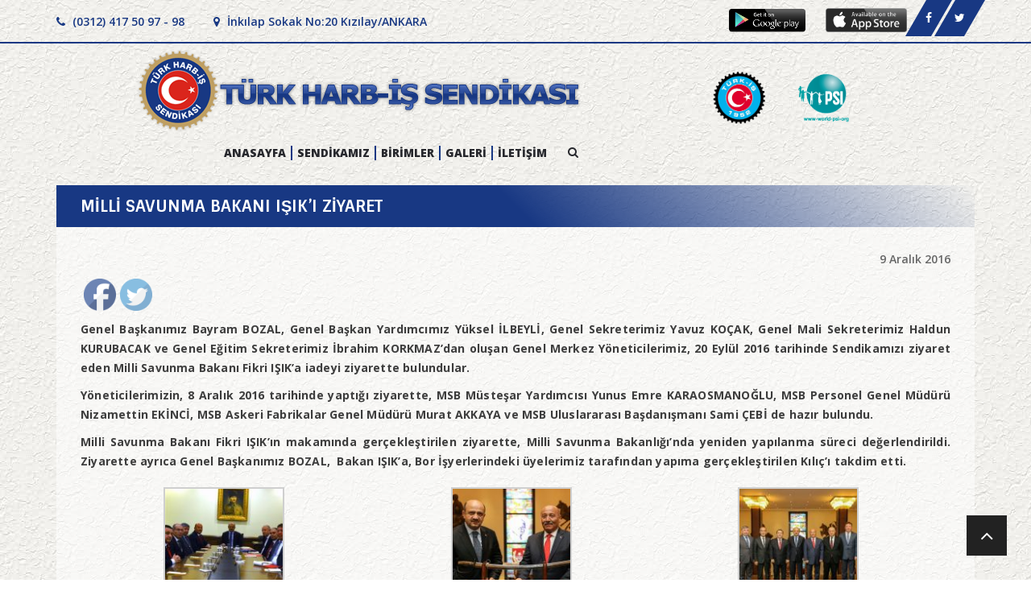

--- FILE ---
content_type: text/html; charset=UTF-8
request_url: https://harb-is.org.tr/milli-savunma-bakani-isiki-ziyaret/
body_size: 14625
content:
<!DOCTYPE html>
<html>
  <head><meta http-equiv="Content-Type" content="text/html; charset=utf-8">
    <meta name="viewport" content="width=device-width, initial-scale=1">
    <meta http-equiv="X-UA-Compatible" content="IE=edge">
    <title>Türk Harb-İş Sendikası</title>
    <link href="https://harb-is.org.tr/wp-content/themes/medanis/css/bootstrap.min.css" rel="stylesheet">
    <link href="https://harb-is.org.tr/wp-content/themes/medanis/css/fullcalendar.css" rel="stylesheet">
    <link href="https://harb-is.org.tr/wp-content/themes/medanis/css/jquery.bxslider.css" rel="stylesheet">
    <link href="https://harb-is.org.tr/wp-content/themes/medanis/css/owl.carousel.css" rel="stylesheet"> 
    <link href="https://harb-is.org.tr/wp-content/themes/medanis/css/font-awesome.min.css" rel="stylesheet">
    <link href="https://harb-is.org.tr/wp-content/themes/medanis/css/prettyPhoto.css" rel="stylesheet">
    <link href="https://harb-is.org.tr/wp-content/themes/medanis/svg-icon/svg-style.css" rel="stylesheet">
    <link href="https://harb-is.org.tr/wp-content/themes/medanis/css/widget.css" rel="stylesheet">
    <link href="https://harb-is.org.tr/wp-content/themes/medanis/css/typography.css" rel="stylesheet">
    <link href="https://harb-is.org.tr/wp-content/themes/medanis/css/TimeCircles.css" rel="stylesheet">
    <link href="https://harb-is.org.tr/wp-content/themes/medanis/css/shortcodes.css" rel="stylesheet">
    <link href="https://harb-is.org.tr/wp-content/themes/medanis/js/dl-menu/component.css" rel="stylesheet">
    <link href="https://harb-is.org.tr/wp-content/themes/medanis/css/color.css" rel="stylesheet">
    <link href="https://harb-is.org.tr/wp-content/themes/medanis/style.css" rel="stylesheet">
    <link href="https://harb-is.org.tr/wp-content/themes/medanis/css/responsive.css" rel="stylesheet">
     <style type="text/css">
            .bxdik .bx-has-pager{display: list-item !important;}
            .mobilgoster.subenewsss .kode_press_link{margin-top:-30px;}
            .mobilgoster.subenewsss .onecikan.onecikan2.onecikan3.onecikan4{height:630px !important;}
            .yayins ul.kode_tab_lnk a{cursor:pointer;}
            .is-form-style button.is-search-submit {float: right;z-index: 99999999;position: relative;}
            .is-form-style input.is-search-input{width:300px !important;}
            @media only screen and (max-width: 768px) {
                .content.sayfa img{height:auto;}
            }
     </style>
    <meta name='robots' content='max-image-preview:large' />
<link rel="alternate" type="application/rss+xml" title="Harb-İş Sendikası &raquo; MİLLİ SAVUNMA BAKANI IŞIK&#8217;I ZİYARET yorum beslemesi" href="https://harb-is.org.tr/milli-savunma-bakani-isiki-ziyaret/feed/" />
<script type="text/javascript">
window._wpemojiSettings = {"baseUrl":"https:\/\/s.w.org\/images\/core\/emoji\/14.0.0\/72x72\/","ext":".png","svgUrl":"https:\/\/s.w.org\/images\/core\/emoji\/14.0.0\/svg\/","svgExt":".svg","source":{"concatemoji":"https:\/\/harb-is.org.tr\/wp-includes\/js\/wp-emoji-release.min.js?ver=6.2.8"}};
/*! This file is auto-generated */
!function(e,a,t){var n,r,o,i=a.createElement("canvas"),p=i.getContext&&i.getContext("2d");function s(e,t){p.clearRect(0,0,i.width,i.height),p.fillText(e,0,0);e=i.toDataURL();return p.clearRect(0,0,i.width,i.height),p.fillText(t,0,0),e===i.toDataURL()}function c(e){var t=a.createElement("script");t.src=e,t.defer=t.type="text/javascript",a.getElementsByTagName("head")[0].appendChild(t)}for(o=Array("flag","emoji"),t.supports={everything:!0,everythingExceptFlag:!0},r=0;r<o.length;r++)t.supports[o[r]]=function(e){if(p&&p.fillText)switch(p.textBaseline="top",p.font="600 32px Arial",e){case"flag":return s("\ud83c\udff3\ufe0f\u200d\u26a7\ufe0f","\ud83c\udff3\ufe0f\u200b\u26a7\ufe0f")?!1:!s("\ud83c\uddfa\ud83c\uddf3","\ud83c\uddfa\u200b\ud83c\uddf3")&&!s("\ud83c\udff4\udb40\udc67\udb40\udc62\udb40\udc65\udb40\udc6e\udb40\udc67\udb40\udc7f","\ud83c\udff4\u200b\udb40\udc67\u200b\udb40\udc62\u200b\udb40\udc65\u200b\udb40\udc6e\u200b\udb40\udc67\u200b\udb40\udc7f");case"emoji":return!s("\ud83e\udef1\ud83c\udffb\u200d\ud83e\udef2\ud83c\udfff","\ud83e\udef1\ud83c\udffb\u200b\ud83e\udef2\ud83c\udfff")}return!1}(o[r]),t.supports.everything=t.supports.everything&&t.supports[o[r]],"flag"!==o[r]&&(t.supports.everythingExceptFlag=t.supports.everythingExceptFlag&&t.supports[o[r]]);t.supports.everythingExceptFlag=t.supports.everythingExceptFlag&&!t.supports.flag,t.DOMReady=!1,t.readyCallback=function(){t.DOMReady=!0},t.supports.everything||(n=function(){t.readyCallback()},a.addEventListener?(a.addEventListener("DOMContentLoaded",n,!1),e.addEventListener("load",n,!1)):(e.attachEvent("onload",n),a.attachEvent("onreadystatechange",function(){"complete"===a.readyState&&t.readyCallback()})),(e=t.source||{}).concatemoji?c(e.concatemoji):e.wpemoji&&e.twemoji&&(c(e.twemoji),c(e.wpemoji)))}(window,document,window._wpemojiSettings);
</script>
<style type="text/css">
img.wp-smiley,
img.emoji {
	display: inline !important;
	border: none !important;
	box-shadow: none !important;
	height: 1em !important;
	width: 1em !important;
	margin: 0 0.07em !important;
	vertical-align: -0.1em !important;
	background: none !important;
	padding: 0 !important;
}
</style>
	<link rel='stylesheet' id='wp-block-library-css' href='https://harb-is.org.tr/wp-includes/css/dist/block-library/style.min.css?ver=6.2.8' type='text/css' media='all' />
<link rel='stylesheet' id='classic-theme-styles-css' href='https://harb-is.org.tr/wp-includes/css/classic-themes.min.css?ver=6.2.8' type='text/css' media='all' />
<style id='global-styles-inline-css' type='text/css'>
body{--wp--preset--color--black: #000000;--wp--preset--color--cyan-bluish-gray: #abb8c3;--wp--preset--color--white: #ffffff;--wp--preset--color--pale-pink: #f78da7;--wp--preset--color--vivid-red: #cf2e2e;--wp--preset--color--luminous-vivid-orange: #ff6900;--wp--preset--color--luminous-vivid-amber: #fcb900;--wp--preset--color--light-green-cyan: #7bdcb5;--wp--preset--color--vivid-green-cyan: #00d084;--wp--preset--color--pale-cyan-blue: #8ed1fc;--wp--preset--color--vivid-cyan-blue: #0693e3;--wp--preset--color--vivid-purple: #9b51e0;--wp--preset--gradient--vivid-cyan-blue-to-vivid-purple: linear-gradient(135deg,rgba(6,147,227,1) 0%,rgb(155,81,224) 100%);--wp--preset--gradient--light-green-cyan-to-vivid-green-cyan: linear-gradient(135deg,rgb(122,220,180) 0%,rgb(0,208,130) 100%);--wp--preset--gradient--luminous-vivid-amber-to-luminous-vivid-orange: linear-gradient(135deg,rgba(252,185,0,1) 0%,rgba(255,105,0,1) 100%);--wp--preset--gradient--luminous-vivid-orange-to-vivid-red: linear-gradient(135deg,rgba(255,105,0,1) 0%,rgb(207,46,46) 100%);--wp--preset--gradient--very-light-gray-to-cyan-bluish-gray: linear-gradient(135deg,rgb(238,238,238) 0%,rgb(169,184,195) 100%);--wp--preset--gradient--cool-to-warm-spectrum: linear-gradient(135deg,rgb(74,234,220) 0%,rgb(151,120,209) 20%,rgb(207,42,186) 40%,rgb(238,44,130) 60%,rgb(251,105,98) 80%,rgb(254,248,76) 100%);--wp--preset--gradient--blush-light-purple: linear-gradient(135deg,rgb(255,206,236) 0%,rgb(152,150,240) 100%);--wp--preset--gradient--blush-bordeaux: linear-gradient(135deg,rgb(254,205,165) 0%,rgb(254,45,45) 50%,rgb(107,0,62) 100%);--wp--preset--gradient--luminous-dusk: linear-gradient(135deg,rgb(255,203,112) 0%,rgb(199,81,192) 50%,rgb(65,88,208) 100%);--wp--preset--gradient--pale-ocean: linear-gradient(135deg,rgb(255,245,203) 0%,rgb(182,227,212) 50%,rgb(51,167,181) 100%);--wp--preset--gradient--electric-grass: linear-gradient(135deg,rgb(202,248,128) 0%,rgb(113,206,126) 100%);--wp--preset--gradient--midnight: linear-gradient(135deg,rgb(2,3,129) 0%,rgb(40,116,252) 100%);--wp--preset--duotone--dark-grayscale: url('#wp-duotone-dark-grayscale');--wp--preset--duotone--grayscale: url('#wp-duotone-grayscale');--wp--preset--duotone--purple-yellow: url('#wp-duotone-purple-yellow');--wp--preset--duotone--blue-red: url('#wp-duotone-blue-red');--wp--preset--duotone--midnight: url('#wp-duotone-midnight');--wp--preset--duotone--magenta-yellow: url('#wp-duotone-magenta-yellow');--wp--preset--duotone--purple-green: url('#wp-duotone-purple-green');--wp--preset--duotone--blue-orange: url('#wp-duotone-blue-orange');--wp--preset--font-size--small: 13px;--wp--preset--font-size--medium: 20px;--wp--preset--font-size--large: 36px;--wp--preset--font-size--x-large: 42px;--wp--preset--spacing--20: 0.44rem;--wp--preset--spacing--30: 0.67rem;--wp--preset--spacing--40: 1rem;--wp--preset--spacing--50: 1.5rem;--wp--preset--spacing--60: 2.25rem;--wp--preset--spacing--70: 3.38rem;--wp--preset--spacing--80: 5.06rem;--wp--preset--shadow--natural: 6px 6px 9px rgba(0, 0, 0, 0.2);--wp--preset--shadow--deep: 12px 12px 50px rgba(0, 0, 0, 0.4);--wp--preset--shadow--sharp: 6px 6px 0px rgba(0, 0, 0, 0.2);--wp--preset--shadow--outlined: 6px 6px 0px -3px rgba(255, 255, 255, 1), 6px 6px rgba(0, 0, 0, 1);--wp--preset--shadow--crisp: 6px 6px 0px rgba(0, 0, 0, 1);}:where(.is-layout-flex){gap: 0.5em;}body .is-layout-flow > .alignleft{float: left;margin-inline-start: 0;margin-inline-end: 2em;}body .is-layout-flow > .alignright{float: right;margin-inline-start: 2em;margin-inline-end: 0;}body .is-layout-flow > .aligncenter{margin-left: auto !important;margin-right: auto !important;}body .is-layout-constrained > .alignleft{float: left;margin-inline-start: 0;margin-inline-end: 2em;}body .is-layout-constrained > .alignright{float: right;margin-inline-start: 2em;margin-inline-end: 0;}body .is-layout-constrained > .aligncenter{margin-left: auto !important;margin-right: auto !important;}body .is-layout-constrained > :where(:not(.alignleft):not(.alignright):not(.alignfull)){max-width: var(--wp--style--global--content-size);margin-left: auto !important;margin-right: auto !important;}body .is-layout-constrained > .alignwide{max-width: var(--wp--style--global--wide-size);}body .is-layout-flex{display: flex;}body .is-layout-flex{flex-wrap: wrap;align-items: center;}body .is-layout-flex > *{margin: 0;}:where(.wp-block-columns.is-layout-flex){gap: 2em;}.has-black-color{color: var(--wp--preset--color--black) !important;}.has-cyan-bluish-gray-color{color: var(--wp--preset--color--cyan-bluish-gray) !important;}.has-white-color{color: var(--wp--preset--color--white) !important;}.has-pale-pink-color{color: var(--wp--preset--color--pale-pink) !important;}.has-vivid-red-color{color: var(--wp--preset--color--vivid-red) !important;}.has-luminous-vivid-orange-color{color: var(--wp--preset--color--luminous-vivid-orange) !important;}.has-luminous-vivid-amber-color{color: var(--wp--preset--color--luminous-vivid-amber) !important;}.has-light-green-cyan-color{color: var(--wp--preset--color--light-green-cyan) !important;}.has-vivid-green-cyan-color{color: var(--wp--preset--color--vivid-green-cyan) !important;}.has-pale-cyan-blue-color{color: var(--wp--preset--color--pale-cyan-blue) !important;}.has-vivid-cyan-blue-color{color: var(--wp--preset--color--vivid-cyan-blue) !important;}.has-vivid-purple-color{color: var(--wp--preset--color--vivid-purple) !important;}.has-black-background-color{background-color: var(--wp--preset--color--black) !important;}.has-cyan-bluish-gray-background-color{background-color: var(--wp--preset--color--cyan-bluish-gray) !important;}.has-white-background-color{background-color: var(--wp--preset--color--white) !important;}.has-pale-pink-background-color{background-color: var(--wp--preset--color--pale-pink) !important;}.has-vivid-red-background-color{background-color: var(--wp--preset--color--vivid-red) !important;}.has-luminous-vivid-orange-background-color{background-color: var(--wp--preset--color--luminous-vivid-orange) !important;}.has-luminous-vivid-amber-background-color{background-color: var(--wp--preset--color--luminous-vivid-amber) !important;}.has-light-green-cyan-background-color{background-color: var(--wp--preset--color--light-green-cyan) !important;}.has-vivid-green-cyan-background-color{background-color: var(--wp--preset--color--vivid-green-cyan) !important;}.has-pale-cyan-blue-background-color{background-color: var(--wp--preset--color--pale-cyan-blue) !important;}.has-vivid-cyan-blue-background-color{background-color: var(--wp--preset--color--vivid-cyan-blue) !important;}.has-vivid-purple-background-color{background-color: var(--wp--preset--color--vivid-purple) !important;}.has-black-border-color{border-color: var(--wp--preset--color--black) !important;}.has-cyan-bluish-gray-border-color{border-color: var(--wp--preset--color--cyan-bluish-gray) !important;}.has-white-border-color{border-color: var(--wp--preset--color--white) !important;}.has-pale-pink-border-color{border-color: var(--wp--preset--color--pale-pink) !important;}.has-vivid-red-border-color{border-color: var(--wp--preset--color--vivid-red) !important;}.has-luminous-vivid-orange-border-color{border-color: var(--wp--preset--color--luminous-vivid-orange) !important;}.has-luminous-vivid-amber-border-color{border-color: var(--wp--preset--color--luminous-vivid-amber) !important;}.has-light-green-cyan-border-color{border-color: var(--wp--preset--color--light-green-cyan) !important;}.has-vivid-green-cyan-border-color{border-color: var(--wp--preset--color--vivid-green-cyan) !important;}.has-pale-cyan-blue-border-color{border-color: var(--wp--preset--color--pale-cyan-blue) !important;}.has-vivid-cyan-blue-border-color{border-color: var(--wp--preset--color--vivid-cyan-blue) !important;}.has-vivid-purple-border-color{border-color: var(--wp--preset--color--vivid-purple) !important;}.has-vivid-cyan-blue-to-vivid-purple-gradient-background{background: var(--wp--preset--gradient--vivid-cyan-blue-to-vivid-purple) !important;}.has-light-green-cyan-to-vivid-green-cyan-gradient-background{background: var(--wp--preset--gradient--light-green-cyan-to-vivid-green-cyan) !important;}.has-luminous-vivid-amber-to-luminous-vivid-orange-gradient-background{background: var(--wp--preset--gradient--luminous-vivid-amber-to-luminous-vivid-orange) !important;}.has-luminous-vivid-orange-to-vivid-red-gradient-background{background: var(--wp--preset--gradient--luminous-vivid-orange-to-vivid-red) !important;}.has-very-light-gray-to-cyan-bluish-gray-gradient-background{background: var(--wp--preset--gradient--very-light-gray-to-cyan-bluish-gray) !important;}.has-cool-to-warm-spectrum-gradient-background{background: var(--wp--preset--gradient--cool-to-warm-spectrum) !important;}.has-blush-light-purple-gradient-background{background: var(--wp--preset--gradient--blush-light-purple) !important;}.has-blush-bordeaux-gradient-background{background: var(--wp--preset--gradient--blush-bordeaux) !important;}.has-luminous-dusk-gradient-background{background: var(--wp--preset--gradient--luminous-dusk) !important;}.has-pale-ocean-gradient-background{background: var(--wp--preset--gradient--pale-ocean) !important;}.has-electric-grass-gradient-background{background: var(--wp--preset--gradient--electric-grass) !important;}.has-midnight-gradient-background{background: var(--wp--preset--gradient--midnight) !important;}.has-small-font-size{font-size: var(--wp--preset--font-size--small) !important;}.has-medium-font-size{font-size: var(--wp--preset--font-size--medium) !important;}.has-large-font-size{font-size: var(--wp--preset--font-size--large) !important;}.has-x-large-font-size{font-size: var(--wp--preset--font-size--x-large) !important;}
.wp-block-navigation a:where(:not(.wp-element-button)){color: inherit;}
:where(.wp-block-columns.is-layout-flex){gap: 2em;}
.wp-block-pullquote{font-size: 1.5em;line-height: 1.6;}
</style>
<link rel='stylesheet' id='contact-form-7-css' href='https://harb-is.org.tr/wp-content/plugins/contact-form-7/includes/css/styles.css?ver=5.7.7' type='text/css' media='all' />
<link rel='stylesheet' id='responsive-lightbox-prettyphoto-css' href='https://harb-is.org.tr/wp-content/plugins/responsive-lightbox/assets/prettyphoto/prettyPhoto.min.css?ver=2.4.5' type='text/css' media='all' />
<link rel='stylesheet' id='SFSImainCss-css' href='https://harb-is.org.tr/wp-content/plugins/ultimate-social-media-icons/css/sfsi-style.css?ver=2.8.2' type='text/css' media='all' />
<link rel='stylesheet' id='ivory-search-styles-css' href='https://harb-is.org.tr/wp-content/plugins/add-search-to-menu/public/css/ivory-search.min.css?ver=5.5.2' type='text/css' media='all' />
<link rel='stylesheet' id='slb_core-css' href='https://harb-is.org.tr/wp-content/plugins/simple-lightbox/client/css/app.css?ver=2.9.3' type='text/css' media='all' />
<script type='text/javascript' src='https://harb-is.org.tr/wp-includes/js/jquery/jquery.min.js?ver=3.6.4' id='jquery-core-js'></script>
<script type='text/javascript' src='https://harb-is.org.tr/wp-includes/js/jquery/jquery-migrate.min.js?ver=3.4.0' id='jquery-migrate-js'></script>
<script type='text/javascript' src='https://harb-is.org.tr/wp-content/plugins/responsive-lightbox/assets/prettyphoto/jquery.prettyPhoto.min.js?ver=2.4.5' id='responsive-lightbox-prettyphoto-js'></script>
<script type='text/javascript' src='https://harb-is.org.tr/wp-includes/js/underscore.min.js?ver=1.13.4' id='underscore-js'></script>
<script type='text/javascript' src='https://harb-is.org.tr/wp-content/plugins/responsive-lightbox/assets/infinitescroll/infinite-scroll.pkgd.min.js?ver=6.2.8' id='responsive-lightbox-infinite-scroll-js'></script>
<script type='text/javascript' id='responsive-lightbox-js-before'>
var rlArgs = {"script":"prettyphoto","selector":"lightbox","customEvents":"ajaxComplete","activeGalleries":true,"animationSpeed":"normal","slideshow":false,"slideshowDelay":5000,"slideshowAutoplay":false,"opacity":"0.75","showTitle":true,"allowResize":true,"allowExpand":true,"width":1080,"height":720,"separator":"\/","theme":"pp_default","horizontalPadding":20,"hideFlash":false,"wmode":"opaque","videoAutoplay":false,"modal":false,"deeplinking":false,"overlayGallery":true,"keyboardShortcuts":true,"social":false,"woocommerce_gallery":false,"ajaxurl":"https:\/\/harb-is.org.tr\/wp-admin\/admin-ajax.php","nonce":"aa75784b36","preview":false,"postId":9459,"scriptExtension":false};
</script>
<script type='text/javascript' src='https://harb-is.org.tr/wp-content/plugins/responsive-lightbox/js/front.js?ver=2.4.5' id='responsive-lightbox-js'></script>
<link rel="https://api.w.org/" href="https://harb-is.org.tr/wp-json/" /><link rel="alternate" type="application/json" href="https://harb-is.org.tr/wp-json/wp/v2/posts/9459" /><link rel="EditURI" type="application/rsd+xml" title="RSD" href="https://harb-is.org.tr/xmlrpc.php?rsd" />
<link rel="wlwmanifest" type="application/wlwmanifest+xml" href="https://harb-is.org.tr/wp-includes/wlwmanifest.xml" />
<meta name="generator" content="WordPress 6.2.8" />
<link rel="canonical" href="https://harb-is.org.tr/milli-savunma-bakani-isiki-ziyaret/" />
<link rel='shortlink' href='https://harb-is.org.tr/?p=9459' />
<link rel="alternate" type="application/json+oembed" href="https://harb-is.org.tr/wp-json/oembed/1.0/embed?url=https%3A%2F%2Fharb-is.org.tr%2Fmilli-savunma-bakani-isiki-ziyaret%2F" />
<link rel="alternate" type="text/xml+oembed" href="https://harb-is.org.tr/wp-json/oembed/1.0/embed?url=https%3A%2F%2Fharb-is.org.tr%2Fmilli-savunma-bakani-isiki-ziyaret%2F&#038;format=xml" />
<meta name="follow.[base64]" content="QxBVGawWn6bgGvb7v7Am"/><meta property="og:image:secure_url" content="https://harb-is.org.tr/wp-content/uploads/2020/01/3245.jpg" data-id="sfsi"><meta property="twitter:card" content="summary_large_image" data-id="sfsi"><meta property="twitter:image" content="https://harb-is.org.tr/wp-content/uploads/2020/01/3245.jpg" data-id="sfsi"><meta property="og:image:type" content="" data-id="sfsi" /><meta property="og:image:width" content="1024" data-id="sfsi" /><meta property="og:image:height" content="683" data-id="sfsi" /><meta property="og:url" content="https://harb-is.org.tr/milli-savunma-bakani-isiki-ziyaret/" data-id="sfsi" /><meta property="og:description" content="Genel Başkanımız Bayram BOZAL, Genel Başkan Yardımcımız Yüksel İLBEYLİ, Genel Sekreterimiz Yavuz KOÇAK, Genel Mali Sekreterimiz Haldun KURUBACAK ve Genel Eğitim Sekreterimiz İbrahim KORKMAZ’dan oluşan Genel Merkez Yöneticilerimiz, 20 Eylül 2016 tarihinde Sendikamızı ziyaret eden Milli Savunma Bakanı Fikri IŞIK’a iadeyi ziyarette bulundular.
Yöneticilerimizin, 8 Aralık 2016 tarihinde yaptığı ziyarette, MSB Müsteşar Yardımcısı Yunus Emre KARAOSMANOĞLU, MSB Personel Genel Müdürü Nizamettin EKİNCİ, MSB Askeri Fabrikalar Genel Müdürü Murat AKKAYA ve MSB Uluslararası Başdanışmanı Sami ÇEBİ de hazır bulundu.
Milli Savunma Bakanı Fikri IŞIK’ın makamında gerçekleştirilen ziyarette, Milli Savunma Bakanlığı’nda yeniden yapılanma süreci değerlendirildi. Ziyarette ayrıca Genel Başkanımız BOZAL,  Bakan IŞIK’a, Bor İşyerlerindeki üyelerimiz tarafından yapıma gerçekleştirilen Kılıç’ı takdim etti.
[gallery link=file ids=9472,9473,9474]" data-id="sfsi" /><meta property="og:title" content="MİLLİ SAVUNMA BAKANI IŞIK&#8217;I ZİYARET" data-id="sfsi" /><link rel="icon" href="https://harb-is.org.tr/wp-content/uploads/2021/01/cropped-Screenshot_2-32x32.png" sizes="32x32" />
<link rel="icon" href="https://harb-is.org.tr/wp-content/uploads/2021/01/cropped-Screenshot_2-192x192.png" sizes="192x192" />
<link rel="apple-touch-icon" href="https://harb-is.org.tr/wp-content/uploads/2021/01/cropped-Screenshot_2-180x180.png" />
<meta name="msapplication-TileImage" content="https://harb-is.org.tr/wp-content/uploads/2021/01/cropped-Screenshot_2-270x270.png" />
  </head>
  <body data-rsssl=1>
<div class="kode_wrapper">
    <header>
        <div class="kode_top_strip">
            <div class="container">
                <div class="kode_cnt_info">
                    <ul>
                        <li><a href="/iletisim"><i class="fa fa-phone"></i> (0312) 417 50 97 - 98</a></li>
                        <li><a href="/iletisim"><i class="fa fa-map-marker"></i> İnkılap Sokak No:20 Kızılay/ANKARA</a></li>
                    </ul>
                </div>
                <div class="kode_scl_icon">
                    <ul style="float:right;">
                                                <li><a href="https://www.facebook.com/HARBISSENDIKASI" target="_blank"><i class="fa fa-facebook"></i></a></li>
                                                                                                <li><a href="https://twitter.com/harb_is" target="_blank"><i class="fa fa-twitter"></i></a></li>
                                            </ul>
                    <ul class="store">
                        <li><a href="" target="_blank"><img src="https://harb-is.org.tr/wp-content/themes/medanis/images/googleplay.png" style="height: 58px;margin-bottom: -30px;"></a></li>
                        <li><a href="https://apps.apple.com/tr/app/t%C3%BCrk-harb-i-%C5%9F/id1515891420?l=tr" target="_blank"><img src="https://harb-is.org.tr/wp-content/themes/medanis/images/appstore.png"></a></li>
                        <li style="display:none;"><a href="#karekodModal" data-toggle="modal" data-target="#karekodModal"><img src="https://harb-is.org.tr/wp-content/themes/medanis/images/karekod.png" style="height:35px;width:35px;"></a></li>
                    </ul>
                </div>
            </div>
        </div>
        <div class="kode_navigation_outr_wrap">
            <div class="container">
                <div class="row">
                    <div class="kode_logo col-md-8">
                        <a href="/"><img src="https://harb-is.org.tr/wp-content/themes/medanis/images/logoo.png" alt="Harb-İş Sendikası Logo"></a>
                    </div>
                    <div class="col-md-4">
                        <a href="http://www.turkis.org.tr/" target="_blank"><img src="https://harb-is.org.tr/wp-content/themes/medanis/images/turkislogo.png" style="margin-top: 35px;height:65px;"></a>
                        <a href="http://www.world-psi.org/" target="_blank"><img src="https://harb-is.org.tr/wp-content/themes/medanis/images/psilogo.png" style="margin-top: 35px;height:65px;"></a>
                    </div>
                </div>
                <div class="kode_ui_element">
                    <div class="kode_menu">
                        <ul id="menu-menu-1" class="menu"><li id="menu-item-102" class="menu-item menu-item-type-custom menu-item-object-custom menu-item-102"><a href="/">ANASAYFA</a></li>
<li id="menu-item-188" class="menu-item menu-item-type-custom menu-item-object-custom menu-item-has-children menu-item-188"><a href="#">SENDİKAMIZ</a>
<ul class="sub-menu">
	<li id="menu-item-211" class="menu-item menu-item-type-post_type menu-item-object-page menu-item-211"><a href="https://harb-is.org.tr/tarihce/">Tarihçe</a></li>
	<li id="menu-item-210" class="menu-item menu-item-type-post_type menu-item-object-page menu-item-210"><a href="https://harb-is.org.tr/yonetim-kurulu/">Yönetim Kurulu</a></li>
	<li id="menu-item-209" class="menu-item menu-item-type-post_type menu-item-object-page menu-item-209"><a href="https://harb-is.org.tr/denetleme-kurulu/">Denetleme Kurulu</a></li>
	<li id="menu-item-208" class="menu-item menu-item-type-post_type menu-item-object-page menu-item-208"><a href="https://harb-is.org.tr/disiplin-kurulu/">Disiplin Kurulu</a></li>
	<li id="menu-item-207" class="menu-item menu-item-type-post_type menu-item-object-page menu-item-207"><a href="https://harb-is.org.tr/teskilat/">Teşkilat</a></li>
	<li id="menu-item-206" class="menu-item menu-item-type-post_type menu-item-object-page menu-item-206"><a href="https://harb-is.org.tr/personel/">Personel</a></li>
	<li id="menu-item-205" class="menu-item menu-item-type-post_type menu-item-object-page menu-item-205"><a href="https://harb-is.org.tr/sosyal-tesisler/">Sosyal Tesisler</a></li>
</ul>
</li>
<li id="menu-item-189" class="menu-item menu-item-type-custom menu-item-object-custom menu-item-has-children menu-item-189"><a href="#">BİRİMLER</a>
<ul class="sub-menu">
	<li id="menu-item-228" class="menu-item menu-item-type-post_type menu-item-object-page menu-item-228"><a href="https://harb-is.org.tr/egitim/">Eğitim</a></li>
	<li id="menu-item-227" class="menu-item menu-item-type-post_type menu-item-object-page menu-item-227"><a href="https://harb-is.org.tr/hukuk/">Hukuk</a></li>
	<li id="menu-item-226" class="menu-item menu-item-type-post_type menu-item-object-page menu-item-226"><a href="https://harb-is.org.tr/toplu-sozlesmeler/">Toplu Sözleşmeler</a></li>
</ul>
</li>
<li id="menu-item-234" class="menu-item menu-item-type-custom menu-item-object-custom menu-item-has-children menu-item-234"><a href="#">GALERİ</a>
<ul class="sub-menu">
	<li id="menu-item-236" class="menu-item menu-item-type-post_type menu-item-object-page menu-item-236"><a href="https://harb-is.org.tr/foto-galeri/">Foto Galeri</a></li>
	<li id="menu-item-235" class="menu-item menu-item-type-post_type menu-item-object-page menu-item-235"><a href="https://harb-is.org.tr/video-galeri/">Video Galeri</a></li>
</ul>
</li>
<li id="menu-item-229" class="menu-item menu-item-type-post_type menu-item-object-page menu-item-229"><a href="https://harb-is.org.tr/iletisim/">İLETİŞİM</a></li>
</ul>                    </div>
                    <div id="kode-responsive-navigation" class="dl-menuwrapper">
                        <button class="dl-trigger">Menüyü Aç</button>
                        <ul id="menu-menu-2" class="dl-menu"><li class="menu-item menu-item-type-custom menu-item-object-custom menu-item-102"><a href="/">ANASAYFA</a></li>
<li class="menu-item menu-item-type-custom menu-item-object-custom menu-item-has-children menu-item-188"><a href="#">SENDİKAMIZ</a>
<ul class="sub-menu">
	<li class="menu-item menu-item-type-post_type menu-item-object-page menu-item-211"><a href="https://harb-is.org.tr/tarihce/">Tarihçe</a></li>
	<li class="menu-item menu-item-type-post_type menu-item-object-page menu-item-210"><a href="https://harb-is.org.tr/yonetim-kurulu/">Yönetim Kurulu</a></li>
	<li class="menu-item menu-item-type-post_type menu-item-object-page menu-item-209"><a href="https://harb-is.org.tr/denetleme-kurulu/">Denetleme Kurulu</a></li>
	<li class="menu-item menu-item-type-post_type menu-item-object-page menu-item-208"><a href="https://harb-is.org.tr/disiplin-kurulu/">Disiplin Kurulu</a></li>
	<li class="menu-item menu-item-type-post_type menu-item-object-page menu-item-207"><a href="https://harb-is.org.tr/teskilat/">Teşkilat</a></li>
	<li class="menu-item menu-item-type-post_type menu-item-object-page menu-item-206"><a href="https://harb-is.org.tr/personel/">Personel</a></li>
	<li class="menu-item menu-item-type-post_type menu-item-object-page menu-item-205"><a href="https://harb-is.org.tr/sosyal-tesisler/">Sosyal Tesisler</a></li>
</ul>
</li>
<li class="menu-item menu-item-type-custom menu-item-object-custom menu-item-has-children menu-item-189"><a href="#">BİRİMLER</a>
<ul class="sub-menu">
	<li class="menu-item menu-item-type-post_type menu-item-object-page menu-item-228"><a href="https://harb-is.org.tr/egitim/">Eğitim</a></li>
	<li class="menu-item menu-item-type-post_type menu-item-object-page menu-item-227"><a href="https://harb-is.org.tr/hukuk/">Hukuk</a></li>
	<li class="menu-item menu-item-type-post_type menu-item-object-page menu-item-226"><a href="https://harb-is.org.tr/toplu-sozlesmeler/">Toplu Sözleşmeler</a></li>
</ul>
</li>
<li class="menu-item menu-item-type-custom menu-item-object-custom menu-item-has-children menu-item-234"><a href="#">GALERİ</a>
<ul class="sub-menu">
	<li class="menu-item menu-item-type-post_type menu-item-object-page menu-item-236"><a href="https://harb-is.org.tr/foto-galeri/">Foto Galeri</a></li>
	<li class="menu-item menu-item-type-post_type menu-item-object-page menu-item-235"><a href="https://harb-is.org.tr/video-galeri/">Video Galeri</a></li>
</ul>
</li>
<li class="menu-item menu-item-type-post_type menu-item-object-page menu-item-229"><a href="https://harb-is.org.tr/iletisim/">İLETİŞİM</a></li>
</ul>                    </div>
                    <div class="kode_search">
                        <a class="search-fld" href="#"><i class="fa fa-search"></i></a>
                        <div class="search-wrapper-area">
                            <form data-min-no-for-search=1 data-result-box-max-height=400 data-form-id=933 class="is-search-form is-form-style is-form-style-3 is-form-id-933 is-ajax-search" action="https://harb-is.org.tr/" method="get" role="search" ><label for="is-search-input-933"><span class="is-screen-reader-text">Search for:</span><input  type="search" id="is-search-input-933" name="s" value="" class="is-search-input" placeholder="Search here..." autocomplete=off /><span class="is-loader-image" style="display: none;background-image:url(https://harb-is.org.tr/wp-content/plugins/add-search-to-menu/public/images/spinner.gif);" ></span></label><button type="submit" class="is-search-submit"><span class="is-screen-reader-text">Search Button</span><span class="is-search-icon"><svg focusable="false" aria-label="Search" xmlns="http://www.w3.org/2000/svg" viewBox="0 0 24 24" width="24px"><path d="M15.5 14h-.79l-.28-.27C15.41 12.59 16 11.11 16 9.5 16 5.91 13.09 3 9.5 3S3 5.91 3 9.5 5.91 16 9.5 16c1.61 0 3.09-.59 4.23-1.57l.27.28v.79l5 4.99L20.49 19l-4.99-5zm-6 0C7.01 14 5 11.99 5 9.5S7.01 5 9.5 5 14 7.01 14 9.5 11.99 14 9.5 14z"></path></svg></span></button><input type="hidden" name="id" value="933" /></form>                        </div>
                    </div>
                </div>
            </div>
        </div>
    </header><style type="text/css">
    .content.sayfa{padding: 30px;background: rgba(256,256,256,.5);margin-bottom:30px;}
    .content.sayfa p{color:black;display: inline-block; width: 100%;}
    .kode_content{background:url(/wp-content/themes/medanis/images/desen1.jpg) !important;}
    @media only screen and (min-width: 769px) {
      .kode_content{min-height:500px;}
    }
</style>
    <div class="kode_content">
        <div class="kode_program_bg">
            <div class="container">
                <div class="title"><h4 style="color: white;background: linear-gradient(45deg, #183883,#183883, transparent);padding: 10px 30px;font-size: 20px;font-weight: 600;">MİLLİ SAVUNMA BAKANI IŞIK&#8217;I ZİYARET</h4></div>
                <div class="content sayfa">
                    <span style="float: right;width: 100%;text-align: right;font-weight: 600;margin-bottom: 10px;">9 Aralık 2016</span>
					<style>.norm_row.sfsi_wDiv{width:max-content !important;float: right;}</style>
					<div style="width:100%;text-align:right;"><div class="sfsi_widget sfsi_shortcode_container"><div class="norm_row sfsi_wDiv "  style="width:225px;text-align:left;"><div style='width:40px; height:40px;margin-left:5px;margin-bottom:5px; ' class='sfsi_wicons shuffeldiv ' ><div class='inerCnt'><a class=' sficn' data-effect='' target='_blank' rel='noopener'  href='' id='sfsiid_facebook_icon' style='width:40px;height:40px;opacity:1;'  ><img data-pin-nopin='true' alt='Facebook' title='Facebook' src='https://harb-is.org.tr/wp-content/plugins/ultimate-social-media-icons/images/icons_theme/default/default_facebook.png' width='40' height='40' style='' class='sfcm sfsi_wicon ' data-effect=''   /></a><div class="sfsi_tool_tip_2 fb_tool_bdr sfsiTlleft" style="opacity:0;z-index:-1;" id="sfsiid_facebook"><span class="bot_arow bot_fb_arow"></span><div class="sfsi_inside"><div  class='icon3'><a target='_blank' rel='noopener' href='https://www.facebook.com/sharer/sharer.php?u=https://harb-is.org.tr/milli-savunma-bakani-isiki-ziyaret' style='display:inline-block;'  > <img class='sfsi_wicon'  data-pin-nopin='true' alt='fb-share-icon' title='Facebook Share' src='https://harb-is.org.tr/wp-content/plugins/ultimate-social-media-icons/images/share_icons/fb_icons/en_US.svg' /></a></div></div></div></div></div><div style='width:40px; height:40px;margin-left:5px;margin-bottom:5px; ' class='sfsi_wicons shuffeldiv ' ><div class='inerCnt'><a class=' sficn' data-effect='' target='_blank' rel='noopener'  href='' id='sfsiid_twitter_icon' style='width:40px;height:40px;opacity:1;'  ><img data-pin-nopin='true' alt='Twitter' title='Twitter' src='https://harb-is.org.tr/wp-content/plugins/ultimate-social-media-icons/images/icons_theme/default/default_twitter.png' width='40' height='40' style='' class='sfcm sfsi_wicon ' data-effect=''   /></a><div class="sfsi_tool_tip_2 twt_tool_bdr sfsiTlleft" style="opacity:0;z-index:-1;" id="sfsiid_twitter"><span class="bot_arow bot_twt_arow"></span><div class="sfsi_inside"><div  class='icon2'><div class='sf_twiter' style='display: inline-block;vertical-align: middle;width: auto;'>
						<a target='_blank' rel='noopener' href='https://twitter.com/intent/tweet?text=Yaz%C4%B1y%C4%B1+inceleyin%3A+harb-is.org.tr+https://harb-is.org.tr/milli-savunma-bakani-isiki-ziyaret' style='display:inline-block' >
							<img data-pin-nopin= true class='sfsi_wicon' src='https://harb-is.org.tr/wp-content/plugins/ultimate-social-media-icons/images/share_icons/Twitter_Tweet/en_US_Tweet.svg' alt='Tweet' title='Tweet' >
						</a>
					</div></div></div></div></div></div></div ><div id="sfsi_holder" class="sfsi_holders" style="position: relative; float: left;width:100%;z-index:-1;"></div ><script>window.addEventListener("sfsi_functions_loaded", function()
			{
				if (typeof sfsi_widget_set == "function") {
					sfsi_widget_set();
				}
			}); </script><div style="clear: both;"></div></div></div>
					
                                        <p style="font-weight: 400;"><strong>Genel Başkanımız Bayram BOZAL, Genel Başkan Yardımcımız Yüksel İLBEYLİ, Genel Sekreterimiz Yavuz KOÇAK, Genel Mali Sekreterimiz Haldun KURUBACAK ve Genel Eğitim Sekreterimiz İbrahim KORKMAZ’dan oluşan Genel Merkez Yöneticilerimiz, 20 Eylül 2016 tarihinde Sendikamızı ziyaret eden Milli Savunma Bakanı Fikri IŞIK’a iadeyi ziyarette bulundular.</strong></p>
<p style="font-weight: 400;"><strong>Yöneticilerimizin, 8 Aralık 2016 tarihinde yaptığı ziyarette, MSB Müsteşar Yardımcısı Yunus Emre KARAOSMANOĞLU, MSB Personel Genel Müdürü Nizamettin EKİNCİ, MSB Askeri Fabrikalar Genel Müdürü Murat AKKAYA ve MSB Uluslararası Başdanışmanı Sami ÇEBİ de hazır bulundu.</strong></p>
<p style="font-weight: 400;"><strong>Milli Savunma Bakanı Fikri IŞIK’ın makamında gerçekleştirilen ziyarette, Milli Savunma Bakanlığı’nda yeniden yapılanma süreci değerlendirildi. Ziyarette ayrıca Genel Başkanımız BOZAL,  Bakan IŞIK’a, Bor İşyerlerindeki üyelerimiz tarafından yapıma gerçekleştirilen Kılıç’ı takdim etti.</strong></p>

		<style type="text/css">
			#gallery-1 {
				margin: auto;
			}
			#gallery-1 .gallery-item {
				float: left;
				margin-top: 10px;
				text-align: center;
				width: 33%;
			}
			#gallery-1 img {
				border: 2px solid #cfcfcf;
			}
			#gallery-1 .gallery-caption {
				margin-left: 0;
			}
			/* see gallery_shortcode() in wp-includes/media.php */
		</style>
		<div id='gallery-1' class='gallery galleryid-9459 gallery-columns-3 gallery-size-thumbnail'><dl class='gallery-item'>
			<dt class='gallery-icon landscape'>
				<a href="https://harb-is.org.tr/wp-content/uploads/2020/01/3245.jpg" title="" data-rl_title="" class="rl-gallery-link" data-rl_caption="" data-rel="lightbox-gallery-1" data-slb-active="1" data-slb-asset="2109321181" data-slb-internal="0" data-slb-group="9459"><img width="150" height="150" src="https://harb-is.org.tr/wp-content/uploads/2020/01/3245-150x150.jpg" class="attachment-thumbnail size-thumbnail" alt="" decoding="async" /></a>
			</dt></dl><dl class='gallery-item'>
			<dt class='gallery-icon landscape'>
				<a href="https://harb-is.org.tr/wp-content/uploads/2020/01/2344.jpg" title="" data-rl_title="" class="rl-gallery-link" data-rl_caption="" data-rel="lightbox-gallery-1" data-slb-active="1" data-slb-asset="1642635858" data-slb-internal="0" data-slb-group="9459"><img width="150" height="150" src="https://harb-is.org.tr/wp-content/uploads/2020/01/2344-150x150.jpg" class="attachment-thumbnail size-thumbnail" alt="" decoding="async" /></a>
			</dt></dl><dl class='gallery-item'>
			<dt class='gallery-icon landscape'>
				<a href="https://harb-is.org.tr/wp-content/uploads/2020/01/1385.jpg" title="" data-rl_title="" class="rl-gallery-link" data-rl_caption="" data-rel="lightbox-gallery-1" data-slb-active="1" data-slb-asset="838471474" data-slb-internal="0" data-slb-group="9459"><img width="150" height="150" src="https://harb-is.org.tr/wp-content/uploads/2020/01/1385-150x150.jpg" class="attachment-thumbnail size-thumbnail" alt="" decoding="async" /></a>
			</dt></dl><br style="clear: both" />
		</div>

                                    </div>
            </div>
        </div>
    </div>

    <footer>
        <div class="kode_footer_bg">
            <div class="container">
                  <div id="view_changer" style="display:block;width:100%;text-align:center;color:white;margin-top:20px;">
                    <a style="cursor:pointer;display:inline-block;font-weight:600;color:white;" onclick="ChangeView(1)">Masaüstü Görünüm</a> / <a style="cursor:pointer;display:inline-block;font-weight:600;color:white;" onclick="ChangeView(2)">Mobil Görünüm</a>
                  </div>
                <div class="kode_copyright" style="width:auto;">
                    <p>Copyright 2019 © harb-is.org.tr | Tüm Hakları Saklıdır.</p>
                    <a class="kode-back-top" href="#"><i class="fa fa-angle-up"></i></a>
                </div>
                <div class="medsign" style="text-align:right;float:right;padding:30px 0px;color:white;">
                    <div style="float:right">
                      <a href="https://medanis.com.tr" target="_blank" title="Web Tasarım İzmir" name="Web Tasarım İzmir">
                        <img src="https://medanis.com.tr/medanis-beyaz-logo.png" style="width: auto; height: 40px;" alt="Web Tasarım İzmir">
                      </a>
                    </div>
                </div>
            </div>
        </div>
    </footer>
</div>

<div class="modal fade" id="karekodModal" tabindex="-1" role="dialog" aria-labelledby="karekodModalLabel" aria-hidden="true">
  <div class="modal-dialog" role="document">
    <div class="modal-content">
      <div class="modal-header">
        <h5 class="modal-title" id="karekodModalLabel" style="text-align:center;"><a href="#">Türk Harb-İş Mobil Uygulama Karekodu</a></h5>
        <button type="button" class="close" data-dismiss="modal" aria-label="Close" style="margin-top: -27px;">
          <span aria-hidden="true" style="font-size:30px;">&times;</span>
        </button>
      </div>
      <div class="modal-body" style="text-align:center;">
        <img src="/wp-content/themes/medanis/images/karekod.png" style="max-width:100%;max-height:500px;">
      </div>
      <div class="modal-footer">
        <button type="button" class="btn btn-secondary" data-dismiss="modal">Kapat</button>
      </div>
    </div>
  </div>
</div>
<div id="printimg"></div>
    <script src="https://harb-is.org.tr/wp-content/themes/medanis/js/jquery.js"></script>
    <script src="https://cdnjs.cloudflare.com/ajax/libs/jQuery.Marquee/1.5.0/jquery.marquee.min.js"></script>
    <script src="https://harb-is.org.tr/wp-content/themes/medanis/js/bootstrap.js"></script>
    <script src="https://harb-is.org.tr/wp-content/themes/medanis/js/jquery.bxslider.min.js"></script>
    <script src="https://harb-is.org.tr/wp-content/themes/medanis/js/jquery.downCount.js"></script>
    <script src="https://harb-is.org.tr/wp-content/themes/medanis/js/owl.carousel.min.js"></script>
    <script src="https://harb-is.org.tr/wp-content/themes/medanis/js/waypoints-min.js"></script>
    <script src="https://harb-is.org.tr/wp-content/themes/medanis/js/pie.js"></script>
    <script src="https://harb-is.org.tr/wp-content/themes/medanis/js/jquery.accordion.js"></script>
    <script src="https://harb-is.org.tr/wp-content/themes/medanis/js/TimeCircles.js"></script>
    <script src="https://harb-is.org.tr/wp-content/themes/medanis/js/jquery.prettyPhoto.js"></script>
    <script src="https://harb-is.org.tr/wp-content/themes/medanis/js/jquery-filterable.js"></script>
    <script src="https://harb-is.org.tr/wp-content/themes/medanis/js/dl-menu/modernizr.custom.js"></script>
    <script src="https://harb-is.org.tr/wp-content/themes/medanis/js/dl-menu/jquery.dlmenu.js"></script>
    <script src="https://maps.google.com/maps/api/js?sensor=false"></script>
    <script src="https://harb-is.org.tr/wp-content/themes/medanis/js/moment.min.js"></script>
    <script src="https://harb-is.org.tr/wp-content/themes/medanis/js/fullcalendar.min.js"></script>
    <script type="text/javascript" src="https://harb-is.org.tr/wp-content/themes/medanis/js/html2canvas.js"></script>
    <script src="https://harb-is.org.tr/wp-content/themes/medanis/js/custom.js"></script>
        <script type="text/javascript">
      var isMobile = false;
      if(/(android|bb\d+|meego).+mobile|avantgo|bada\/|blackberry|blazer|compal|elaine|fennec|hiptop|iemobile|ip(hone|od)|ipad|iris|kindle|Android|Silk|lge |maemo|midp|mmp|netfront|opera m(ob|in)i|palm( os)?|phone|p(ixi|re)\/|plucker|pocket|psp|series(4|6)0|symbian|treo|up\.(browser|link)|vodafone|wap|windows (ce|phone)|xda|xiino/i.test(navigator.userAgent) 
          || /1207|6310|6590|3gso|4thp|50[1-6]i|770s|802s|a wa|abac|ac(er|oo|s\-)|ai(ko|rn)|al(av|ca|co)|amoi|an(ex|ny|yw)|aptu|ar(ch|go)|as(te|us)|attw|au(di|\-m|r |s )|avan|be(ck|ll|nq)|bi(lb|rd)|bl(ac|az)|br(e|v)w|bumb|bw\-(n|u)|c55\/|capi|ccwa|cdm\-|cell|chtm|cldc|cmd\-|co(mp|nd)|craw|da(it|ll|ng)|dbte|dc\-s|devi|dica|dmob|do(c|p)o|ds(12|\-d)|el(49|ai)|em(l2|ul)|er(ic|k0)|esl8|ez([4-7]0|os|wa|ze)|fetc|fly(\-|_)|g1 u|g560|gene|gf\-5|g\-mo|go(\.w|od)|gr(ad|un)|haie|hcit|hd\-(m|p|t)|hei\-|hi(pt|ta)|hp( i|ip)|hs\-c|ht(c(\-| |_|a|g|p|s|t)|tp)|hu(aw|tc)|i\-(20|go|ma)|i230|iac( |\-|\/)|ibro|idea|ig01|ikom|im1k|inno|ipaq|iris|ja(t|v)a|jbro|jemu|jigs|kddi|keji|kgt( |\/)|klon|kpt |kwc\-|kyo(c|k)|le(no|xi)|lg( g|\/(k|l|u)|50|54|\-[a-w])|libw|lynx|m1\-w|m3ga|m50\/|ma(te|ui|xo)|mc(01|21|ca)|m\-cr|me(rc|ri)|mi(o8|oa|ts)|mmef|mo(01|02|bi|de|do|t(\-| |o|v)|zz)|mt(50|p1|v )|mwbp|mywa|n10[0-2]|n20[2-3]|n30(0|2)|n50(0|2|5)|n7(0(0|1)|10)|ne((c|m)\-|on|tf|wf|wg|wt)|nok(6|i)|nzph|o2im|op(ti|wv)|oran|owg1|p800|pan(a|d|t)|pdxg|pg(13|\-([1-8]|c))|phil|pire|pl(ay|uc)|pn\-2|po(ck|rt|se)|prox|psio|pt\-g|qa\-a|qc(07|12|21|32|60|\-[2-7]|i\-)|qtek|r380|r600|raks|rim9|ro(ve|zo)|s55\/|sa(ge|ma|mm|ms|ny|va)|sc(01|h\-|oo|p\-)|sdk\/|se(c(\-|0|1)|47|mc|nd|ri)|sgh\-|shar|sie(\-|m)|sk\-0|sl(45|id)|sm(al|ar|b3|it|t5)|so(ft|ny)|sp(01|h\-|v\-|v )|sy(01|mb)|t2(18|50)|t6(00|10|18)|ta(gt|lk)|tcl\-|tdg\-|tel(i|m)|tim\-|t\-mo|to(pl|sh)|ts(70|m\-|m3|m5)|tx\-9|up(\.b|g1|si)|utst|v400|v750|veri|vi(rg|te)|vk(40|5[0-3]|\-v)|vm40|voda|vulc|vx(52|53|60|61|70|80|81|83|85|98)|w3c(\-| )|webc|whit|wi(g |nc|nw)|wmlb|wonu|x700|yas\-|your|zeto|zte\-/i.test(navigator.userAgent.substr(0,4))) { 
          isMobile = true;
      }
      if (isMobile==false) {
        $('#view_changer').hide();
      }else{
        $('#view_changer').show();
      }
        $(".yayins .allbutton").hide();
        $('.bxslidernew').bxSlider({
          pagerCustom: '.bx-pager',
          auto:true ,
          nextText: '<i class="fa fa-angle-right"></i>',
          prevText: '<i class="fa fa-angle-left"></i>'
        });
        $('.bxslidernew2').bxSlider({
          auto:true ,
        });
        $(".yayins .allbutton.others").show(300);
        $( ".kode_tab_lnk.filter-item li a" ).each(function() {
            $(this).on("click", function(){
                // For the boolean value
                var valuemuz = $(this).html();
                if (valuemuz=="Videolar") {
                    $(".yayins .allbutton.yayins").show(300);
                    $(".yayins .allbutton.others").hide(300);
                }else{
                    $(".yayins .allbutton.yayins").hide(300);
                    $(".yayins .allbutton.others").show(300);
                }
                if (valuemuz=="Dergi") {
                  $(".yayins .allbutton.others").attr('href','/yayinlar/dergiler/');
                }else if(valuemuz=="Kitap"){
                  $(".yayins .allbutton.others").attr('href','/yayinlar/kitaplar/');
                }else if(valuemuz=="Diğer"){
                  $(".yayins .allbutton.others").attr('href','/yayinlar/diger/');
                }else if(valuemuz=="Hepsi"){
                  $(".yayins .allbutton.others").attr('href','/yayinlar/');
                }

            });
        });
        $( window ).on( "load", function() {
          var height = document.body.scrollHeight;
          if (isMobile==false) {
              if(height>10000){
                  html2canvas(document.body, {
                      height: 10000
                    }).then(function(canvas) {
                    document.getElementById("printimg").appendChild(canvas);
                   });
              }else{
				  
				  const myTimeout = setTimeout(timeouted, 3000);

					function timeouted() {
					  html2canvas(document.body).then(function(canvas) {
						document.getElementById("printimg").appendChild(canvas);
					   });
					}
				  
              }
          }
      });
        </script>
        <script src="https://cdnjs.cloudflare.com/ajax/libs/jquery-cookie/1.4.1/jquery.cookie.js"></script> 
    <script type="text/javascript">
      function ChangeView(a){
        if (a==1) {
          $.cookie('view', 'desk', { path: '/' }); 
        } else{
          $.cookie('view', 'mobil', { path: '/' }); 
        }
        viewmodhe = $.cookie("view");
        if (viewmodhe=='desk') {
        viewport.setAttribute('content', 'width=1500');
        }else if(viewmodhe=='mobil'){
        viewport.setAttribute('content', 'width=device-width,initial-scale=1.0,maximum-scale=1.0,user-scalable=no');
        }
      };
      viewport = document.querySelector("meta[name=viewport]");
      viewmodhe2 = jQuery.cookie("view"); // cookie değerini almak
      if (viewmodhe2=='desk') {
        viewport.setAttribute('content', 'width=1500');
      }else if(viewmodhe2=='mobil'){
        viewport.setAttribute('content', 'width=device-width,initial-scale=1.0,maximum-scale=1.0,user-scalable=no');
      };
    </script>
      			<!--facebook like and share js -->
			<div id="fb-root"></div>
			<script>
				(function(d, s, id) {
					var js, fjs = d.getElementsByTagName(s)[0];
					if (d.getElementById(id)) return;
					js = d.createElement(s);
					js.id = id;
					js.src = "//connect.facebook.net/en_US/sdk.js#xfbml=1&version=v2.5";
					fjs.parentNode.insertBefore(js, fjs);
				}(document, 'script', 'facebook-jssdk'));
			</script>
		<script>
window.addEventListener('sfsi_functions_loaded', function() {
    if (typeof sfsi_responsive_toggle == 'function') {
        sfsi_responsive_toggle(0);
        // console.log('sfsi_responsive_toggle');

    }
})
</script>
    <script>
        window.addEventListener('sfsi_functions_loaded', function() {
            if (typeof sfsi_plugin_version == 'function') {
                sfsi_plugin_version(2.77);
            }
        });

        function sfsi_processfurther(ref) {
            var feed_id = '[base64]';
            var feedtype = 8;
            var email = jQuery(ref).find('input[name="email"]').val();
            var filter = /^([a-zA-Z0-9_\.\-])+\@(([a-zA-Z0-9\-])+\.)+([a-zA-Z0-9]{2,4})+$/;
            if ((email != "Enter your email") && (filter.test(email))) {
                if (feedtype == "8") {
                    var url = "https://api.follow.it/subscription-form/" + feed_id + "/" + feedtype;
                    window.open(url, "popupwindow", "scrollbars=yes,width=1080,height=760");
                    return true;
                }
            } else {
                alert("Please enter email address");
                jQuery(ref).find('input[name="email"]').focus();
                return false;
            }
        }
    </script>
    <style type="text/css" aria-selected="true">
        .sfsi_subscribe_Popinner {
            width: 100% !important;

            height: auto !important;

            padding: 18px 0px !important;

            background-color: #ffffff !important;
        }
        .sfsi_subscribe_Popinner form {
            margin: 0 20px !important;
        }
        .sfsi_subscribe_Popinner h5 {
            font-family: Helvetica,Arial,sans-serif !important;

            font-weight: bold !important;

            color: #000000 !important;

            font-size: 16px !important;

            text-align: center !important;
            margin: 0 0 10px !important;
            padding: 0 !important;
        }
        .sfsi_subscription_form_field {
            margin: 5px 0 !important;
            width: 100% !important;
            display: inline-flex;
            display: -webkit-inline-flex;
        }

        .sfsi_subscription_form_field input {
            width: 100% !important;
            padding: 10px 0px !important;
        }

        .sfsi_subscribe_Popinner input[type=email] {
            font-family: Helvetica,Arial,sans-serif !important;

            font-style: normal !important;

            color: #000000 !important;

            font-size: 14px !important;

            text-align: center !important;
        }

        .sfsi_subscribe_Popinner input[type=email]::-webkit-input-placeholder {

            font-family: Helvetica,Arial,sans-serif !important;

            font-style: normal !important;

            color: #000000 !important;

            font-size: 14px !important;

            text-align: center !important;
        }
        .sfsi_subscribe_Popinner input[type=email]:-moz-placeholder {
            /* Firefox 18- */

            font-family: Helvetica,Arial,sans-serif !important;

            font-style: normal !important;

            color: #000000 !important;

            font-size: 14px !important;

            text-align: center !important;

        }

        .sfsi_subscribe_Popinner input[type=email]::-moz-placeholder {
            /* Firefox 19+ */
            font-family: Helvetica,Arial,sans-serif !important;

            font-style: normal !important;

            color: #000000 !important;

            font-size: 14px !important;

            text-align: center !important;

        }

        .sfsi_subscribe_Popinner input[type=email]:-ms-input-placeholder {
            font-family: Helvetica,Arial,sans-serif !important;

            font-style: normal !important;

            color: #000000 !important;

            font-size: 14px !important;

            text-align: center !important;
        }

        .sfsi_subscribe_Popinner input[type=submit] {
            font-family: Helvetica,Arial,sans-serif !important;

            font-weight: bold !important;

            color: #000000 !important;

            font-size: 16px !important;

            text-align: center !important;

            background-color: #dedede !important;
        }

        .sfsi_shortcode_container {
            float: left;
        }

        .sfsi_shortcode_container .norm_row .sfsi_wDiv {
            position: relative !important;
        }

        .sfsi_shortcode_container .sfsi_holders {
            display: none;
        }

            </style>

<link rel='stylesheet' id='ivory-ajax-search-styles-css' href='https://harb-is.org.tr/wp-content/plugins/add-search-to-menu/public/css/ivory-ajax-search.min.css?ver=5.5.2' type='text/css' media='all' />
<script type='text/javascript' src='https://harb-is.org.tr/wp-content/plugins/contact-form-7/includes/swv/js/index.js?ver=5.7.7' id='swv-js'></script>
<script type='text/javascript' id='contact-form-7-js-extra'>
/* <![CDATA[ */
var wpcf7 = {"api":{"root":"https:\/\/harb-is.org.tr\/wp-json\/","namespace":"contact-form-7\/v1"}};
/* ]]> */
</script>
<script type='text/javascript' src='https://harb-is.org.tr/wp-content/plugins/contact-form-7/includes/js/index.js?ver=5.7.7' id='contact-form-7-js'></script>
<script type='text/javascript' src='https://harb-is.org.tr/wp-includes/js/jquery/ui/core.min.js?ver=1.13.2' id='jquery-ui-core-js'></script>
<script type='text/javascript' src='https://harb-is.org.tr/wp-content/plugins/ultimate-social-media-icons/js/shuffle/modernizr.custom.min.js?ver=6.2.8' id='SFSIjqueryModernizr-js'></script>
<script type='text/javascript' src='https://harb-is.org.tr/wp-content/plugins/ultimate-social-media-icons/js/shuffle/jquery.shuffle.min.js?ver=6.2.8' id='SFSIjqueryShuffle-js'></script>
<script type='text/javascript' src='https://harb-is.org.tr/wp-content/plugins/ultimate-social-media-icons/js/shuffle/random-shuffle-min.js?ver=6.2.8' id='SFSIjqueryrandom-shuffle-js'></script>
<script type='text/javascript' id='SFSICustomJs-js-extra'>
/* <![CDATA[ */
var sfsi_icon_ajax_object = {"ajax_url":"https:\/\/harb-is.org.tr\/wp-admin\/admin-ajax.php","plugin_url":"https:\/\/harb-is.org.tr\/wp-content\/plugins\/ultimate-social-media-icons\/"};
/* ]]> */
</script>
<script type='text/javascript' src='https://harb-is.org.tr/wp-content/plugins/ultimate-social-media-icons/js/custom.js?ver=2.8.2' id='SFSICustomJs-js'></script>
<script type='text/javascript' src='https://harb-is.org.tr/wp-content/plugins/page-links-to/dist/new-tab.js?ver=3.3.6' id='page-links-to-js'></script>
<script type='text/javascript' src='https://www.google.com/recaptcha/api.js?render=6LdmLs8UAAAAAFYGOrhGUawuNymIBujHdWinulIv&#038;ver=3.0' id='google-recaptcha-js'></script>
<script type='text/javascript' src='https://harb-is.org.tr/wp-includes/js/dist/vendor/wp-polyfill-inert.min.js?ver=3.1.2' id='wp-polyfill-inert-js'></script>
<script type='text/javascript' src='https://harb-is.org.tr/wp-includes/js/dist/vendor/regenerator-runtime.min.js?ver=0.13.11' id='regenerator-runtime-js'></script>
<script type='text/javascript' src='https://harb-is.org.tr/wp-includes/js/dist/vendor/wp-polyfill.min.js?ver=3.15.0' id='wp-polyfill-js'></script>
<script type='text/javascript' id='wpcf7-recaptcha-js-extra'>
/* <![CDATA[ */
var wpcf7_recaptcha = {"sitekey":"6LdmLs8UAAAAAFYGOrhGUawuNymIBujHdWinulIv","actions":{"homepage":"homepage","contactform":"contactform"}};
/* ]]> */
</script>
<script type='text/javascript' src='https://harb-is.org.tr/wp-content/plugins/contact-form-7/modules/recaptcha/index.js?ver=5.7.7' id='wpcf7-recaptcha-js'></script>
<script type='text/javascript' id='ivory-search-scripts-js-extra'>
/* <![CDATA[ */
var IvorySearchVars = {"is_analytics_enabled":"1"};
/* ]]> */
</script>
<script type='text/javascript' src='https://harb-is.org.tr/wp-content/plugins/add-search-to-menu/public/js/ivory-search.min.js?ver=5.5.2' id='ivory-search-scripts-js'></script>
<script type='text/javascript' id='ivory-ajax-search-scripts-js-extra'>
/* <![CDATA[ */
var IvoryAjaxVars = {"ajaxurl":"https:\/\/harb-is.org.tr\/wp-admin\/admin-ajax.php","ajax_nonce":"774f7caf1d"};
/* ]]> */
</script>
<script type='text/javascript' src='https://harb-is.org.tr/wp-content/plugins/add-search-to-menu/public/js/ivory-ajax-search.min.js?ver=5.5.2' id='ivory-ajax-search-scripts-js'></script>
<script type='text/javascript' src='https://harb-is.org.tr/wp-content/plugins/simple-lightbox/client/js/prod/lib.core.js?ver=2.9.3' id='slb_core-js'></script>
<script type='text/javascript' src='https://harb-is.org.tr/wp-content/plugins/simple-lightbox/client/js/prod/lib.view.js?ver=2.9.3' id='slb_view-js'></script>
<script type='text/javascript' src='https://harb-is.org.tr/wp-content/plugins/simple-lightbox/themes/baseline/js/prod/client.js?ver=2.9.3' id='slb-asset-slb_baseline-base-js'></script>
<script type='text/javascript' src='https://harb-is.org.tr/wp-content/plugins/simple-lightbox/themes/default/js/prod/client.js?ver=2.9.3' id='slb-asset-slb_default-base-js'></script>
<script type='text/javascript' src='https://harb-is.org.tr/wp-content/plugins/simple-lightbox/template-tags/item/js/prod/tag.item.js?ver=2.9.3' id='slb-asset-item-base-js'></script>
<script type='text/javascript' src='https://harb-is.org.tr/wp-content/plugins/simple-lightbox/template-tags/ui/js/prod/tag.ui.js?ver=2.9.3' id='slb-asset-ui-base-js'></script>
<script type='text/javascript' src='https://harb-is.org.tr/wp-content/plugins/simple-lightbox/content-handlers/image/js/prod/handler.image.js?ver=2.9.3' id='slb-asset-image-base-js'></script>
<script type="text/javascript" id="slb_footer">/* <![CDATA[ */if ( !!window.jQuery ) {(function($){$(document).ready(function(){if ( !!window.SLB && SLB.has_child('View.init') ) { SLB.View.init({"ui_autofit":true,"ui_animate":true,"slideshow_autostart":true,"slideshow_duration":"6","group_loop":true,"ui_overlay_opacity":"0.8","ui_title_default":false,"theme_default":"slb_default","ui_labels":{"loading":"Loading","close":"Close","nav_next":"Next","nav_prev":"Previous","slideshow_start":"Start slideshow","slideshow_stop":"Stop slideshow","group_status":"Item %current% of %total%"}}); }
if ( !!window.SLB && SLB.has_child('View.assets') ) { {$.extend(SLB.View.assets, {"2109321181":{"id":9472,"type":"image","internal":true,"source":"https:\/\/harb-is.org.tr\/wp-content\/uploads\/2020\/01\/3245.jpg","title":"3(245)","caption":"","description":""},"1642635858":{"id":9473,"type":"image","internal":true,"source":"https:\/\/harb-is.org.tr\/wp-content\/uploads\/2020\/01\/2344.jpg","title":"2(344)","caption":"","description":""},"838471474":{"id":9474,"type":"image","internal":true,"source":"https:\/\/harb-is.org.tr\/wp-content\/uploads\/2020\/01\/1385.jpg","title":"1(385)","caption":"","description":""}});} }
/* THM */
if ( !!window.SLB && SLB.has_child('View.extend_theme') ) { SLB.View.extend_theme('slb_baseline',{"name":"Baseline","parent":"","styles":[{"handle":"base","uri":"https:\/\/harb-is.org.tr\/wp-content\/plugins\/simple-lightbox\/themes\/baseline\/css\/style.css","deps":[]}],"layout_raw":"<div class=\"slb_container\"><div class=\"slb_content\">{{item.content}}<div class=\"slb_nav\"><span class=\"slb_prev\">{{ui.nav_prev}}<\/span><span class=\"slb_next\">{{ui.nav_next}}<\/span><\/div><div class=\"slb_controls\"><span class=\"slb_close\">{{ui.close}}<\/span><span class=\"slb_slideshow\">{{ui.slideshow_control}}<\/span><\/div><div class=\"slb_loading\">{{ui.loading}}<\/div><\/div><div class=\"slb_details\"><div class=\"inner\"><div class=\"slb_data\"><div class=\"slb_data_content\"><span class=\"slb_data_title\">{{item.title}}<\/span><span class=\"slb_group_status\">{{ui.group_status}}<\/span><div class=\"slb_data_desc\">{{item.description}}<\/div><\/div><\/div><div class=\"slb_nav\"><span class=\"slb_prev\">{{ui.nav_prev}}<\/span><span class=\"slb_next\">{{ui.nav_next}}<\/span><\/div><\/div><\/div><\/div>"}); }if ( !!window.SLB && SLB.has_child('View.extend_theme') ) { SLB.View.extend_theme('slb_default',{"name":"Default (Light)","parent":"slb_baseline","styles":[{"handle":"base","uri":"https:\/\/harb-is.org.tr\/wp-content\/plugins\/simple-lightbox\/themes\/default\/css\/style.css","deps":[]}]}); }})})(jQuery);}/* ]]> */</script>
<script type="text/javascript" id="slb_context">/* <![CDATA[ */if ( !!window.jQuery ) {(function($){$(document).ready(function(){if ( !!window.SLB ) { {$.extend(SLB, {"context":["public","user_guest"]});} }})})(jQuery);}/* ]]> */</script>
  </body>
</html>

--- FILE ---
content_type: text/html; charset=utf-8
request_url: https://www.google.com/recaptcha/api2/anchor?ar=1&k=6LdmLs8UAAAAAFYGOrhGUawuNymIBujHdWinulIv&co=aHR0cHM6Ly9oYXJiLWlzLm9yZy50cjo0NDM.&hl=en&v=PoyoqOPhxBO7pBk68S4YbpHZ&size=invisible&anchor-ms=20000&execute-ms=30000&cb=bbt593ysz5vy
body_size: 48620
content:
<!DOCTYPE HTML><html dir="ltr" lang="en"><head><meta http-equiv="Content-Type" content="text/html; charset=UTF-8">
<meta http-equiv="X-UA-Compatible" content="IE=edge">
<title>reCAPTCHA</title>
<style type="text/css">
/* cyrillic-ext */
@font-face {
  font-family: 'Roboto';
  font-style: normal;
  font-weight: 400;
  font-stretch: 100%;
  src: url(//fonts.gstatic.com/s/roboto/v48/KFO7CnqEu92Fr1ME7kSn66aGLdTylUAMa3GUBHMdazTgWw.woff2) format('woff2');
  unicode-range: U+0460-052F, U+1C80-1C8A, U+20B4, U+2DE0-2DFF, U+A640-A69F, U+FE2E-FE2F;
}
/* cyrillic */
@font-face {
  font-family: 'Roboto';
  font-style: normal;
  font-weight: 400;
  font-stretch: 100%;
  src: url(//fonts.gstatic.com/s/roboto/v48/KFO7CnqEu92Fr1ME7kSn66aGLdTylUAMa3iUBHMdazTgWw.woff2) format('woff2');
  unicode-range: U+0301, U+0400-045F, U+0490-0491, U+04B0-04B1, U+2116;
}
/* greek-ext */
@font-face {
  font-family: 'Roboto';
  font-style: normal;
  font-weight: 400;
  font-stretch: 100%;
  src: url(//fonts.gstatic.com/s/roboto/v48/KFO7CnqEu92Fr1ME7kSn66aGLdTylUAMa3CUBHMdazTgWw.woff2) format('woff2');
  unicode-range: U+1F00-1FFF;
}
/* greek */
@font-face {
  font-family: 'Roboto';
  font-style: normal;
  font-weight: 400;
  font-stretch: 100%;
  src: url(//fonts.gstatic.com/s/roboto/v48/KFO7CnqEu92Fr1ME7kSn66aGLdTylUAMa3-UBHMdazTgWw.woff2) format('woff2');
  unicode-range: U+0370-0377, U+037A-037F, U+0384-038A, U+038C, U+038E-03A1, U+03A3-03FF;
}
/* math */
@font-face {
  font-family: 'Roboto';
  font-style: normal;
  font-weight: 400;
  font-stretch: 100%;
  src: url(//fonts.gstatic.com/s/roboto/v48/KFO7CnqEu92Fr1ME7kSn66aGLdTylUAMawCUBHMdazTgWw.woff2) format('woff2');
  unicode-range: U+0302-0303, U+0305, U+0307-0308, U+0310, U+0312, U+0315, U+031A, U+0326-0327, U+032C, U+032F-0330, U+0332-0333, U+0338, U+033A, U+0346, U+034D, U+0391-03A1, U+03A3-03A9, U+03B1-03C9, U+03D1, U+03D5-03D6, U+03F0-03F1, U+03F4-03F5, U+2016-2017, U+2034-2038, U+203C, U+2040, U+2043, U+2047, U+2050, U+2057, U+205F, U+2070-2071, U+2074-208E, U+2090-209C, U+20D0-20DC, U+20E1, U+20E5-20EF, U+2100-2112, U+2114-2115, U+2117-2121, U+2123-214F, U+2190, U+2192, U+2194-21AE, U+21B0-21E5, U+21F1-21F2, U+21F4-2211, U+2213-2214, U+2216-22FF, U+2308-230B, U+2310, U+2319, U+231C-2321, U+2336-237A, U+237C, U+2395, U+239B-23B7, U+23D0, U+23DC-23E1, U+2474-2475, U+25AF, U+25B3, U+25B7, U+25BD, U+25C1, U+25CA, U+25CC, U+25FB, U+266D-266F, U+27C0-27FF, U+2900-2AFF, U+2B0E-2B11, U+2B30-2B4C, U+2BFE, U+3030, U+FF5B, U+FF5D, U+1D400-1D7FF, U+1EE00-1EEFF;
}
/* symbols */
@font-face {
  font-family: 'Roboto';
  font-style: normal;
  font-weight: 400;
  font-stretch: 100%;
  src: url(//fonts.gstatic.com/s/roboto/v48/KFO7CnqEu92Fr1ME7kSn66aGLdTylUAMaxKUBHMdazTgWw.woff2) format('woff2');
  unicode-range: U+0001-000C, U+000E-001F, U+007F-009F, U+20DD-20E0, U+20E2-20E4, U+2150-218F, U+2190, U+2192, U+2194-2199, U+21AF, U+21E6-21F0, U+21F3, U+2218-2219, U+2299, U+22C4-22C6, U+2300-243F, U+2440-244A, U+2460-24FF, U+25A0-27BF, U+2800-28FF, U+2921-2922, U+2981, U+29BF, U+29EB, U+2B00-2BFF, U+4DC0-4DFF, U+FFF9-FFFB, U+10140-1018E, U+10190-1019C, U+101A0, U+101D0-101FD, U+102E0-102FB, U+10E60-10E7E, U+1D2C0-1D2D3, U+1D2E0-1D37F, U+1F000-1F0FF, U+1F100-1F1AD, U+1F1E6-1F1FF, U+1F30D-1F30F, U+1F315, U+1F31C, U+1F31E, U+1F320-1F32C, U+1F336, U+1F378, U+1F37D, U+1F382, U+1F393-1F39F, U+1F3A7-1F3A8, U+1F3AC-1F3AF, U+1F3C2, U+1F3C4-1F3C6, U+1F3CA-1F3CE, U+1F3D4-1F3E0, U+1F3ED, U+1F3F1-1F3F3, U+1F3F5-1F3F7, U+1F408, U+1F415, U+1F41F, U+1F426, U+1F43F, U+1F441-1F442, U+1F444, U+1F446-1F449, U+1F44C-1F44E, U+1F453, U+1F46A, U+1F47D, U+1F4A3, U+1F4B0, U+1F4B3, U+1F4B9, U+1F4BB, U+1F4BF, U+1F4C8-1F4CB, U+1F4D6, U+1F4DA, U+1F4DF, U+1F4E3-1F4E6, U+1F4EA-1F4ED, U+1F4F7, U+1F4F9-1F4FB, U+1F4FD-1F4FE, U+1F503, U+1F507-1F50B, U+1F50D, U+1F512-1F513, U+1F53E-1F54A, U+1F54F-1F5FA, U+1F610, U+1F650-1F67F, U+1F687, U+1F68D, U+1F691, U+1F694, U+1F698, U+1F6AD, U+1F6B2, U+1F6B9-1F6BA, U+1F6BC, U+1F6C6-1F6CF, U+1F6D3-1F6D7, U+1F6E0-1F6EA, U+1F6F0-1F6F3, U+1F6F7-1F6FC, U+1F700-1F7FF, U+1F800-1F80B, U+1F810-1F847, U+1F850-1F859, U+1F860-1F887, U+1F890-1F8AD, U+1F8B0-1F8BB, U+1F8C0-1F8C1, U+1F900-1F90B, U+1F93B, U+1F946, U+1F984, U+1F996, U+1F9E9, U+1FA00-1FA6F, U+1FA70-1FA7C, U+1FA80-1FA89, U+1FA8F-1FAC6, U+1FACE-1FADC, U+1FADF-1FAE9, U+1FAF0-1FAF8, U+1FB00-1FBFF;
}
/* vietnamese */
@font-face {
  font-family: 'Roboto';
  font-style: normal;
  font-weight: 400;
  font-stretch: 100%;
  src: url(//fonts.gstatic.com/s/roboto/v48/KFO7CnqEu92Fr1ME7kSn66aGLdTylUAMa3OUBHMdazTgWw.woff2) format('woff2');
  unicode-range: U+0102-0103, U+0110-0111, U+0128-0129, U+0168-0169, U+01A0-01A1, U+01AF-01B0, U+0300-0301, U+0303-0304, U+0308-0309, U+0323, U+0329, U+1EA0-1EF9, U+20AB;
}
/* latin-ext */
@font-face {
  font-family: 'Roboto';
  font-style: normal;
  font-weight: 400;
  font-stretch: 100%;
  src: url(//fonts.gstatic.com/s/roboto/v48/KFO7CnqEu92Fr1ME7kSn66aGLdTylUAMa3KUBHMdazTgWw.woff2) format('woff2');
  unicode-range: U+0100-02BA, U+02BD-02C5, U+02C7-02CC, U+02CE-02D7, U+02DD-02FF, U+0304, U+0308, U+0329, U+1D00-1DBF, U+1E00-1E9F, U+1EF2-1EFF, U+2020, U+20A0-20AB, U+20AD-20C0, U+2113, U+2C60-2C7F, U+A720-A7FF;
}
/* latin */
@font-face {
  font-family: 'Roboto';
  font-style: normal;
  font-weight: 400;
  font-stretch: 100%;
  src: url(//fonts.gstatic.com/s/roboto/v48/KFO7CnqEu92Fr1ME7kSn66aGLdTylUAMa3yUBHMdazQ.woff2) format('woff2');
  unicode-range: U+0000-00FF, U+0131, U+0152-0153, U+02BB-02BC, U+02C6, U+02DA, U+02DC, U+0304, U+0308, U+0329, U+2000-206F, U+20AC, U+2122, U+2191, U+2193, U+2212, U+2215, U+FEFF, U+FFFD;
}
/* cyrillic-ext */
@font-face {
  font-family: 'Roboto';
  font-style: normal;
  font-weight: 500;
  font-stretch: 100%;
  src: url(//fonts.gstatic.com/s/roboto/v48/KFO7CnqEu92Fr1ME7kSn66aGLdTylUAMa3GUBHMdazTgWw.woff2) format('woff2');
  unicode-range: U+0460-052F, U+1C80-1C8A, U+20B4, U+2DE0-2DFF, U+A640-A69F, U+FE2E-FE2F;
}
/* cyrillic */
@font-face {
  font-family: 'Roboto';
  font-style: normal;
  font-weight: 500;
  font-stretch: 100%;
  src: url(//fonts.gstatic.com/s/roboto/v48/KFO7CnqEu92Fr1ME7kSn66aGLdTylUAMa3iUBHMdazTgWw.woff2) format('woff2');
  unicode-range: U+0301, U+0400-045F, U+0490-0491, U+04B0-04B1, U+2116;
}
/* greek-ext */
@font-face {
  font-family: 'Roboto';
  font-style: normal;
  font-weight: 500;
  font-stretch: 100%;
  src: url(//fonts.gstatic.com/s/roboto/v48/KFO7CnqEu92Fr1ME7kSn66aGLdTylUAMa3CUBHMdazTgWw.woff2) format('woff2');
  unicode-range: U+1F00-1FFF;
}
/* greek */
@font-face {
  font-family: 'Roboto';
  font-style: normal;
  font-weight: 500;
  font-stretch: 100%;
  src: url(//fonts.gstatic.com/s/roboto/v48/KFO7CnqEu92Fr1ME7kSn66aGLdTylUAMa3-UBHMdazTgWw.woff2) format('woff2');
  unicode-range: U+0370-0377, U+037A-037F, U+0384-038A, U+038C, U+038E-03A1, U+03A3-03FF;
}
/* math */
@font-face {
  font-family: 'Roboto';
  font-style: normal;
  font-weight: 500;
  font-stretch: 100%;
  src: url(//fonts.gstatic.com/s/roboto/v48/KFO7CnqEu92Fr1ME7kSn66aGLdTylUAMawCUBHMdazTgWw.woff2) format('woff2');
  unicode-range: U+0302-0303, U+0305, U+0307-0308, U+0310, U+0312, U+0315, U+031A, U+0326-0327, U+032C, U+032F-0330, U+0332-0333, U+0338, U+033A, U+0346, U+034D, U+0391-03A1, U+03A3-03A9, U+03B1-03C9, U+03D1, U+03D5-03D6, U+03F0-03F1, U+03F4-03F5, U+2016-2017, U+2034-2038, U+203C, U+2040, U+2043, U+2047, U+2050, U+2057, U+205F, U+2070-2071, U+2074-208E, U+2090-209C, U+20D0-20DC, U+20E1, U+20E5-20EF, U+2100-2112, U+2114-2115, U+2117-2121, U+2123-214F, U+2190, U+2192, U+2194-21AE, U+21B0-21E5, U+21F1-21F2, U+21F4-2211, U+2213-2214, U+2216-22FF, U+2308-230B, U+2310, U+2319, U+231C-2321, U+2336-237A, U+237C, U+2395, U+239B-23B7, U+23D0, U+23DC-23E1, U+2474-2475, U+25AF, U+25B3, U+25B7, U+25BD, U+25C1, U+25CA, U+25CC, U+25FB, U+266D-266F, U+27C0-27FF, U+2900-2AFF, U+2B0E-2B11, U+2B30-2B4C, U+2BFE, U+3030, U+FF5B, U+FF5D, U+1D400-1D7FF, U+1EE00-1EEFF;
}
/* symbols */
@font-face {
  font-family: 'Roboto';
  font-style: normal;
  font-weight: 500;
  font-stretch: 100%;
  src: url(//fonts.gstatic.com/s/roboto/v48/KFO7CnqEu92Fr1ME7kSn66aGLdTylUAMaxKUBHMdazTgWw.woff2) format('woff2');
  unicode-range: U+0001-000C, U+000E-001F, U+007F-009F, U+20DD-20E0, U+20E2-20E4, U+2150-218F, U+2190, U+2192, U+2194-2199, U+21AF, U+21E6-21F0, U+21F3, U+2218-2219, U+2299, U+22C4-22C6, U+2300-243F, U+2440-244A, U+2460-24FF, U+25A0-27BF, U+2800-28FF, U+2921-2922, U+2981, U+29BF, U+29EB, U+2B00-2BFF, U+4DC0-4DFF, U+FFF9-FFFB, U+10140-1018E, U+10190-1019C, U+101A0, U+101D0-101FD, U+102E0-102FB, U+10E60-10E7E, U+1D2C0-1D2D3, U+1D2E0-1D37F, U+1F000-1F0FF, U+1F100-1F1AD, U+1F1E6-1F1FF, U+1F30D-1F30F, U+1F315, U+1F31C, U+1F31E, U+1F320-1F32C, U+1F336, U+1F378, U+1F37D, U+1F382, U+1F393-1F39F, U+1F3A7-1F3A8, U+1F3AC-1F3AF, U+1F3C2, U+1F3C4-1F3C6, U+1F3CA-1F3CE, U+1F3D4-1F3E0, U+1F3ED, U+1F3F1-1F3F3, U+1F3F5-1F3F7, U+1F408, U+1F415, U+1F41F, U+1F426, U+1F43F, U+1F441-1F442, U+1F444, U+1F446-1F449, U+1F44C-1F44E, U+1F453, U+1F46A, U+1F47D, U+1F4A3, U+1F4B0, U+1F4B3, U+1F4B9, U+1F4BB, U+1F4BF, U+1F4C8-1F4CB, U+1F4D6, U+1F4DA, U+1F4DF, U+1F4E3-1F4E6, U+1F4EA-1F4ED, U+1F4F7, U+1F4F9-1F4FB, U+1F4FD-1F4FE, U+1F503, U+1F507-1F50B, U+1F50D, U+1F512-1F513, U+1F53E-1F54A, U+1F54F-1F5FA, U+1F610, U+1F650-1F67F, U+1F687, U+1F68D, U+1F691, U+1F694, U+1F698, U+1F6AD, U+1F6B2, U+1F6B9-1F6BA, U+1F6BC, U+1F6C6-1F6CF, U+1F6D3-1F6D7, U+1F6E0-1F6EA, U+1F6F0-1F6F3, U+1F6F7-1F6FC, U+1F700-1F7FF, U+1F800-1F80B, U+1F810-1F847, U+1F850-1F859, U+1F860-1F887, U+1F890-1F8AD, U+1F8B0-1F8BB, U+1F8C0-1F8C1, U+1F900-1F90B, U+1F93B, U+1F946, U+1F984, U+1F996, U+1F9E9, U+1FA00-1FA6F, U+1FA70-1FA7C, U+1FA80-1FA89, U+1FA8F-1FAC6, U+1FACE-1FADC, U+1FADF-1FAE9, U+1FAF0-1FAF8, U+1FB00-1FBFF;
}
/* vietnamese */
@font-face {
  font-family: 'Roboto';
  font-style: normal;
  font-weight: 500;
  font-stretch: 100%;
  src: url(//fonts.gstatic.com/s/roboto/v48/KFO7CnqEu92Fr1ME7kSn66aGLdTylUAMa3OUBHMdazTgWw.woff2) format('woff2');
  unicode-range: U+0102-0103, U+0110-0111, U+0128-0129, U+0168-0169, U+01A0-01A1, U+01AF-01B0, U+0300-0301, U+0303-0304, U+0308-0309, U+0323, U+0329, U+1EA0-1EF9, U+20AB;
}
/* latin-ext */
@font-face {
  font-family: 'Roboto';
  font-style: normal;
  font-weight: 500;
  font-stretch: 100%;
  src: url(//fonts.gstatic.com/s/roboto/v48/KFO7CnqEu92Fr1ME7kSn66aGLdTylUAMa3KUBHMdazTgWw.woff2) format('woff2');
  unicode-range: U+0100-02BA, U+02BD-02C5, U+02C7-02CC, U+02CE-02D7, U+02DD-02FF, U+0304, U+0308, U+0329, U+1D00-1DBF, U+1E00-1E9F, U+1EF2-1EFF, U+2020, U+20A0-20AB, U+20AD-20C0, U+2113, U+2C60-2C7F, U+A720-A7FF;
}
/* latin */
@font-face {
  font-family: 'Roboto';
  font-style: normal;
  font-weight: 500;
  font-stretch: 100%;
  src: url(//fonts.gstatic.com/s/roboto/v48/KFO7CnqEu92Fr1ME7kSn66aGLdTylUAMa3yUBHMdazQ.woff2) format('woff2');
  unicode-range: U+0000-00FF, U+0131, U+0152-0153, U+02BB-02BC, U+02C6, U+02DA, U+02DC, U+0304, U+0308, U+0329, U+2000-206F, U+20AC, U+2122, U+2191, U+2193, U+2212, U+2215, U+FEFF, U+FFFD;
}
/* cyrillic-ext */
@font-face {
  font-family: 'Roboto';
  font-style: normal;
  font-weight: 900;
  font-stretch: 100%;
  src: url(//fonts.gstatic.com/s/roboto/v48/KFO7CnqEu92Fr1ME7kSn66aGLdTylUAMa3GUBHMdazTgWw.woff2) format('woff2');
  unicode-range: U+0460-052F, U+1C80-1C8A, U+20B4, U+2DE0-2DFF, U+A640-A69F, U+FE2E-FE2F;
}
/* cyrillic */
@font-face {
  font-family: 'Roboto';
  font-style: normal;
  font-weight: 900;
  font-stretch: 100%;
  src: url(//fonts.gstatic.com/s/roboto/v48/KFO7CnqEu92Fr1ME7kSn66aGLdTylUAMa3iUBHMdazTgWw.woff2) format('woff2');
  unicode-range: U+0301, U+0400-045F, U+0490-0491, U+04B0-04B1, U+2116;
}
/* greek-ext */
@font-face {
  font-family: 'Roboto';
  font-style: normal;
  font-weight: 900;
  font-stretch: 100%;
  src: url(//fonts.gstatic.com/s/roboto/v48/KFO7CnqEu92Fr1ME7kSn66aGLdTylUAMa3CUBHMdazTgWw.woff2) format('woff2');
  unicode-range: U+1F00-1FFF;
}
/* greek */
@font-face {
  font-family: 'Roboto';
  font-style: normal;
  font-weight: 900;
  font-stretch: 100%;
  src: url(//fonts.gstatic.com/s/roboto/v48/KFO7CnqEu92Fr1ME7kSn66aGLdTylUAMa3-UBHMdazTgWw.woff2) format('woff2');
  unicode-range: U+0370-0377, U+037A-037F, U+0384-038A, U+038C, U+038E-03A1, U+03A3-03FF;
}
/* math */
@font-face {
  font-family: 'Roboto';
  font-style: normal;
  font-weight: 900;
  font-stretch: 100%;
  src: url(//fonts.gstatic.com/s/roboto/v48/KFO7CnqEu92Fr1ME7kSn66aGLdTylUAMawCUBHMdazTgWw.woff2) format('woff2');
  unicode-range: U+0302-0303, U+0305, U+0307-0308, U+0310, U+0312, U+0315, U+031A, U+0326-0327, U+032C, U+032F-0330, U+0332-0333, U+0338, U+033A, U+0346, U+034D, U+0391-03A1, U+03A3-03A9, U+03B1-03C9, U+03D1, U+03D5-03D6, U+03F0-03F1, U+03F4-03F5, U+2016-2017, U+2034-2038, U+203C, U+2040, U+2043, U+2047, U+2050, U+2057, U+205F, U+2070-2071, U+2074-208E, U+2090-209C, U+20D0-20DC, U+20E1, U+20E5-20EF, U+2100-2112, U+2114-2115, U+2117-2121, U+2123-214F, U+2190, U+2192, U+2194-21AE, U+21B0-21E5, U+21F1-21F2, U+21F4-2211, U+2213-2214, U+2216-22FF, U+2308-230B, U+2310, U+2319, U+231C-2321, U+2336-237A, U+237C, U+2395, U+239B-23B7, U+23D0, U+23DC-23E1, U+2474-2475, U+25AF, U+25B3, U+25B7, U+25BD, U+25C1, U+25CA, U+25CC, U+25FB, U+266D-266F, U+27C0-27FF, U+2900-2AFF, U+2B0E-2B11, U+2B30-2B4C, U+2BFE, U+3030, U+FF5B, U+FF5D, U+1D400-1D7FF, U+1EE00-1EEFF;
}
/* symbols */
@font-face {
  font-family: 'Roboto';
  font-style: normal;
  font-weight: 900;
  font-stretch: 100%;
  src: url(//fonts.gstatic.com/s/roboto/v48/KFO7CnqEu92Fr1ME7kSn66aGLdTylUAMaxKUBHMdazTgWw.woff2) format('woff2');
  unicode-range: U+0001-000C, U+000E-001F, U+007F-009F, U+20DD-20E0, U+20E2-20E4, U+2150-218F, U+2190, U+2192, U+2194-2199, U+21AF, U+21E6-21F0, U+21F3, U+2218-2219, U+2299, U+22C4-22C6, U+2300-243F, U+2440-244A, U+2460-24FF, U+25A0-27BF, U+2800-28FF, U+2921-2922, U+2981, U+29BF, U+29EB, U+2B00-2BFF, U+4DC0-4DFF, U+FFF9-FFFB, U+10140-1018E, U+10190-1019C, U+101A0, U+101D0-101FD, U+102E0-102FB, U+10E60-10E7E, U+1D2C0-1D2D3, U+1D2E0-1D37F, U+1F000-1F0FF, U+1F100-1F1AD, U+1F1E6-1F1FF, U+1F30D-1F30F, U+1F315, U+1F31C, U+1F31E, U+1F320-1F32C, U+1F336, U+1F378, U+1F37D, U+1F382, U+1F393-1F39F, U+1F3A7-1F3A8, U+1F3AC-1F3AF, U+1F3C2, U+1F3C4-1F3C6, U+1F3CA-1F3CE, U+1F3D4-1F3E0, U+1F3ED, U+1F3F1-1F3F3, U+1F3F5-1F3F7, U+1F408, U+1F415, U+1F41F, U+1F426, U+1F43F, U+1F441-1F442, U+1F444, U+1F446-1F449, U+1F44C-1F44E, U+1F453, U+1F46A, U+1F47D, U+1F4A3, U+1F4B0, U+1F4B3, U+1F4B9, U+1F4BB, U+1F4BF, U+1F4C8-1F4CB, U+1F4D6, U+1F4DA, U+1F4DF, U+1F4E3-1F4E6, U+1F4EA-1F4ED, U+1F4F7, U+1F4F9-1F4FB, U+1F4FD-1F4FE, U+1F503, U+1F507-1F50B, U+1F50D, U+1F512-1F513, U+1F53E-1F54A, U+1F54F-1F5FA, U+1F610, U+1F650-1F67F, U+1F687, U+1F68D, U+1F691, U+1F694, U+1F698, U+1F6AD, U+1F6B2, U+1F6B9-1F6BA, U+1F6BC, U+1F6C6-1F6CF, U+1F6D3-1F6D7, U+1F6E0-1F6EA, U+1F6F0-1F6F3, U+1F6F7-1F6FC, U+1F700-1F7FF, U+1F800-1F80B, U+1F810-1F847, U+1F850-1F859, U+1F860-1F887, U+1F890-1F8AD, U+1F8B0-1F8BB, U+1F8C0-1F8C1, U+1F900-1F90B, U+1F93B, U+1F946, U+1F984, U+1F996, U+1F9E9, U+1FA00-1FA6F, U+1FA70-1FA7C, U+1FA80-1FA89, U+1FA8F-1FAC6, U+1FACE-1FADC, U+1FADF-1FAE9, U+1FAF0-1FAF8, U+1FB00-1FBFF;
}
/* vietnamese */
@font-face {
  font-family: 'Roboto';
  font-style: normal;
  font-weight: 900;
  font-stretch: 100%;
  src: url(//fonts.gstatic.com/s/roboto/v48/KFO7CnqEu92Fr1ME7kSn66aGLdTylUAMa3OUBHMdazTgWw.woff2) format('woff2');
  unicode-range: U+0102-0103, U+0110-0111, U+0128-0129, U+0168-0169, U+01A0-01A1, U+01AF-01B0, U+0300-0301, U+0303-0304, U+0308-0309, U+0323, U+0329, U+1EA0-1EF9, U+20AB;
}
/* latin-ext */
@font-face {
  font-family: 'Roboto';
  font-style: normal;
  font-weight: 900;
  font-stretch: 100%;
  src: url(//fonts.gstatic.com/s/roboto/v48/KFO7CnqEu92Fr1ME7kSn66aGLdTylUAMa3KUBHMdazTgWw.woff2) format('woff2');
  unicode-range: U+0100-02BA, U+02BD-02C5, U+02C7-02CC, U+02CE-02D7, U+02DD-02FF, U+0304, U+0308, U+0329, U+1D00-1DBF, U+1E00-1E9F, U+1EF2-1EFF, U+2020, U+20A0-20AB, U+20AD-20C0, U+2113, U+2C60-2C7F, U+A720-A7FF;
}
/* latin */
@font-face {
  font-family: 'Roboto';
  font-style: normal;
  font-weight: 900;
  font-stretch: 100%;
  src: url(//fonts.gstatic.com/s/roboto/v48/KFO7CnqEu92Fr1ME7kSn66aGLdTylUAMa3yUBHMdazQ.woff2) format('woff2');
  unicode-range: U+0000-00FF, U+0131, U+0152-0153, U+02BB-02BC, U+02C6, U+02DA, U+02DC, U+0304, U+0308, U+0329, U+2000-206F, U+20AC, U+2122, U+2191, U+2193, U+2212, U+2215, U+FEFF, U+FFFD;
}

</style>
<link rel="stylesheet" type="text/css" href="https://www.gstatic.com/recaptcha/releases/PoyoqOPhxBO7pBk68S4YbpHZ/styles__ltr.css">
<script nonce="3Nao7zVpakwed49q1egteQ" type="text/javascript">window['__recaptcha_api'] = 'https://www.google.com/recaptcha/api2/';</script>
<script type="text/javascript" src="https://www.gstatic.com/recaptcha/releases/PoyoqOPhxBO7pBk68S4YbpHZ/recaptcha__en.js" nonce="3Nao7zVpakwed49q1egteQ">
      
    </script></head>
<body><div id="rc-anchor-alert" class="rc-anchor-alert"></div>
<input type="hidden" id="recaptcha-token" value="[base64]">
<script type="text/javascript" nonce="3Nao7zVpakwed49q1egteQ">
      recaptcha.anchor.Main.init("[\x22ainput\x22,[\x22bgdata\x22,\x22\x22,\[base64]/[base64]/[base64]/bmV3IHJbeF0oY1swXSk6RT09Mj9uZXcgclt4XShjWzBdLGNbMV0pOkU9PTM/bmV3IHJbeF0oY1swXSxjWzFdLGNbMl0pOkU9PTQ/[base64]/[base64]/[base64]/[base64]/[base64]/[base64]/[base64]/[base64]\x22,\[base64]\\u003d\\u003d\x22,\x22w5bCtkLCp8OjJsOCHsOzVC7CqsKcZMKJM0hWwrNOw53Dnk3DncOgw65QwrIDdW16w57DpMOow6/DqMONwoHDnsKiw4YlwohsP8KQQMOsw5nCrMK3w4TDvsKUwoctw5TDnSdYZ3ElYcOCw6c5w4LCiGzDtg/[base64]/w5vCgXcIfsOPbl8qUCvCt3bDu8KiFmtjw5rDomR0woVcJiPDnQh0wpnDmxDCr1gddF5Cw5LCqV90fcOkwqIEwqfDnT0Lw5rClRB+ZcOnQ8KfEcOKFMOTUGrDsiF8w73ChzTDiSt1S8Krw68XwpzDksOrR8OcPGzDr8OkTsOETsKqw5/DqMKxOjJ9bcO5w7DCh2DCm1kcwoI/[base64]/DmsOBw77DtnY6JcOtQ2/Dvj4Nw4bCvFBHw6VsBmzCpxvCuk7CucONS8OSFcOKVsOQdRRROm07wo5tDsKTw57CtGIgw7ACw5LDlMKjdMKFw5Zww4vDgx3CujwDBzrDj1XCpRAFw6lqw45GVGvCjMOWw4jCgMKww6MRw7jDisOAw7pIwr04U8OwIcO8CcKtZ8Ogw73CqMOFw6/[base64]/wobCt8KGw7vCr8O1w6nDncOKOsOtwqkFwp3CtkTDicKrc8OYf8O1Tg7DlXFRw7U3TsOcwqHDgnFDwqsVQsKgASbDqcO1w45uwr/[base64]/DqXXCvhDDvxnDjMOvw6U7w7fDkE9dNBZ2w4jDrnTClThxM2kPD8O6S8Kyb0XDtcOeCl8jS27DuWnDrsOfw5x2wo7DjcKzwp8Uw7sYw73DlR3CqsK0UmzCtmnCgjg7w6PDtsKyw50yRcKpw4bCrU4/w5rCvsOXwpA2w6vCnFNdBMO7Fg3Dv8K3FsOtw6A2wpk7NGjDosKrMx3CtjEMwpcGe8OfwpHCrAjCpcKVwrZsw7bDihwRwrECw5fDtEjDmWHCo8KZw5fCkRfDnMK3wqvChMOrwrs2w4LDgDZJdGJowqBSZcKQVMOpBMO/wohNZjHCiVbDnTbDmcKTAnrDrcKUwojCimc2w6DCusOCNAPColRwGMK2aAnDtlkVNgRGCsOrZVoPcn3DvxjDgGHDh8Khw4XCpsOQVsOIKk3Dg8KtfkZ3PsKGw4pVCx7DkGYGUcKnw7nCg8K/VsKNwqTCsmXDm8Okw7wxwqTDpivCksOGw6hAw7EpwrHDnsK/N8Kdw4hawrXDlkHDnSVow5LDhhzCkCvDrMO5McOuSsOROHxCwotRwoYkwrbDjgwFSQsiwqpFDMKxZEY5wrjCnUYpGDvCnMOPaMKxwrt8w7bDg8ONTMOAwp/CrMOFPzzDv8KsPcOiw6nCqS9KwpMzwo3CssKrRAk6wr/Dm2ZTwp/CnRPCiH4mFVPCgsKOwq3DrGh3wovDq8OTcRpDw47DjXEtwrbCmQ8jw5LCpMKATcKxw69Tw4sPUMOpJDHDisO/WcO6bHbDn25ICTB8OkjDkHFjHUXDmMOCC0kJw7xZwp8pWl92NsKwwq/CgGvCtMO/RjDChcKzNFclwpdEwpxcSsK6T8OBwqtbwqvCscOgw5QvwpdIw7UbGT3CqVjCu8KWKGFQw7rCtBDCkcK1wqo9FsKSw6LCl3cDasK6CnPCkMOzeMO8w5gIw5RZw49Ww4MsAsOzagkswoNrw6jCn8OFZ1c8w6/Cr0AgLsKHw53CsMObw7g+X03Cr8KOacOUNhHDrBLDtWnCucK4ExzDvSzCh2XDgcKqwo/[base64]/CuAfCv8K3BMOeIRfDg8OcecKAH8KRw5/DqX0kBwXDtU45wrtPwpTDrcKLW8KEFMKXbsOPw7zDiMO6wpN4w6kow7bDpGDDjxcWeHpAw4QTw7rCpBJ5czMbfhpOwoweXHx/LMOXwqjCpzvCqCggO8OCwplew7cKwo/[base64]/DsCZyFsKAw6TDvcKiSsOww6rCtMOtJ8Kiwo9/w5RnZBEJfcKJRcK5wqFsw5xmwrg4EmNffD/DoQ7Ds8OzwpEUw6kSw57Dh3FEEkTCilwfIMOJGV9LZcKwN8KowrvCn8Onw5HDilMMbsO5wojDs8OPWgjDtmdUw5jCpsOgGcKXEXg5w4DCpjo/[base64]/[base64]/Dl8OpLTTCkMK5H0cOw5fCplrDicOCw43DmsK/wo0sw7LDlsOQewfCgVjDiWobwoE2wpbCqDZPw4XCizrClRdZw43DjgY4P8OJw5bCoCXDnAxdwpglw5rCmsKQw4FLPURrZcKdGMKjJMO4w6BZw7/CusOuw54EICoxM8KxKCYIYX4cw5rDuy3CqH1pYhokw6bDnTwdw5/ClXdMw47DgTzCs8KnL8KkCH4JwrjDiMKfw67DjcKjw4DDq8OrwpTDssKqwrbDqnDDpEMPwp9swrXDgmnDs8KqR3kvQRsJw4wVMFRbwooXJMOpKXtgVi7Cm8Kpw67Do8KowpRTw7VawqgifljDqX/CmMK/fgRCwr9VQMOmdMOYwqw6dcKqwrs1wpVSWEM+w4ELw40kVsOCLifCkRHCjylJw5TClMKZwqfCqMO6w4fCjRTDqFfDicOTfsOOw7jCmcKRQcK5w6LCihNkwqoROcK+w58Tw61MwovCqMKdHMKBwpRRwrwDaCrDhsO3wrXDjDYOworDlcKRScOVw4wTw5nDh1TDkcKXw5/CuMKDDjTDsgrDrsOhw6okwqDDkcKhwoBqwoItBGHDqgPCtGDCucOaFMKsw74NCQXDgMO/[base64]/Rl7ComsbO8KfJDbCpcOeJ8KQwpdbDsO3wp/Dpi1Dwq0nw49yZMKzPAnCocKdMsKLwoTDm8O4wog6Y2HCvl/DnjgwwoAjw53ChcKuR2/DuMOlE0vDgsKdasKYQS7CrgxPw51pw6zCpzIMK8OLPDM0wp0lRMK/wo7DkGnCikbDigzCr8OgwrPDrcKzdcOVKEEowo5yJxFWZsOdPQnCuMKzVcOwwpFAMR/Dvwc0X2bDl8Kmw6gAasOOQwFywrciwp4Mwqk2w77Cul7CgMKFBD0+UcOeWsOqV8KKf0R9w7/DnwQtw7UiYRLClsK6wqIbVhZTwoYiwpPChMKVIsKPGSg3fk7CuMKYTsOza8OCdHwgG1XDm8K5ZMOHw6HDuw3DunxneVjDrBJIf34ewpDDliXDpT/[base64]/DpnsuAVVEwpXCiMKufTIgwpvCosKSA30RJMOMNgQVwqQJw7FVQsOMw55Qw6PDjxTChMKObsOTBgU2Wl92f8Ovw6hOf8OLwqNfwrQNPBguwqfDozIcwpjDmhvDtcKWEcOaw4NpW8ODGsOfWcKiw7XDlWs8wrrCscOpwocFw4bDuMKIw73DtG/DksOyw6Jmai/DksOlID05IsOZw6c/w4R0HhZLw5ckwrBTAzvCgTtCJcKpFcOkS8KqwoAAw6ddwr7Dql1ddkfDsUMRw4x/Iy1XdMKjw5vDriU1P03Do2/[base64]/HMKwXTZFw4rCsMKHY8Ofw45ww7xtw5LDnHjDo8OsN8OTTlAQwqZaw6YOSnAswo9/w7/DgAo0w4gFSsOCwoHDlcO5wpBwVMONThNWwpIrQcOjw6jDigHDk14jNydmwrorw6vDpMKkw4rDr8KAw7rDl8KuW8OrwqfDpwIhIMKOacKEwr5Uw6bDrsOUcGTCtsOsciHCr8OiWsOIBD8bw43CvB/DjHHDocK8wrHDvsK5bVpVfMOqw7xOQUhcwqvDhD0Mf8KKwpzCm8KGFBbDrQhJGgXCgCPCocKswrDCqF3CusKnw6nCoXTCnTzDrWMuT8O3Nl4BA1/DojpCbV4lwrLCn8OULnUuVzjCscKCwq8RGyA8AwfCqMO5wqTDtcK1w7TCpRLCrMOlwpbDiE4jwr7CgsOXwrHCjcOTW3XCgsOHwqVrw6Fgwr/CnsOXwoJFw7FWbwwCH8O+RzzDrCrCncOmUsOmBcOtw5vDhsO+A8OHw5ZkJ8O+DQbCiBsxw4AOHsO6QMKISE4/w4QxI8KIM03DlsKtKQzDhcKjDMO+SGrDnF9zOArCnxjDuXlHMsKwQmd5woLDmjTCv8ODwogvw71FwqnDp8OJw4p6QnLCosOrwpLDiHHDoMKvYMKnw5DDrVjCumrDusOAw7LDtRxiHsKGJgnChTXDiMOyw73Cm0tlVVbCvDLDucOJB8Ouw5LCoiXCuCjCli1Dw6vCnsK/em3Cjz0Vbz3DncO7EsKFNnfDvxXDj8KfGcKMXMOGw57DnnYmw6rDhsKwFiUYwobDoQLDlEB9wodpwqTDnkVQLV/DuxDCsF88AHTCiC3DpkTCqHTDnQsLPAVLNGbDoQAFMj4Aw6FURcOWQhMlXUDDv2FgwqIRc8OiaMO2fVxsTsKEwqXDtDxtdsKID8Oeb8ORw6Eiw6NRw5bCrlMswqJIwo/DlgrCpMODKH/[base64]/w6sPEMO7bcK9woLDmsOSXcO7a8OZwqbCt8OjM8OvfMOvQcKww5jCncORw49RwpTCohBnwr8+wr0ewrs6wp7DmknCvhHDlcOTwr/CnmZJwpLDjcOWAEN6wqHDkmLCrwnDk3bDvHNWwrwIw7VbwqkvCnpNGnx+PsObLMOmwqwWw63CrFRtBh0Hw6XCtMOZa8O+BUQUwp/CrsKuw53DrsKqwqY1w43DiMOhAcKGw6HCtMOOYxcow6bCpnXClhHCiGPCmiPCvFLCk1JdAlM8woMew4PDqE1gwoLCkcO2wp7DmMObwrgEwrt6GsOnwr98KVoMw51yJ8Odwqphwog8DHxVw4MhfFbCocOPYn0Lw7nDvizDjMKbwo7Co8KRwr/Di8K4GcKEYcKPwqsHIBhiInLDi8OIE8O+acKSBsOywp/DmxDChALDgnJwdUxQPcKxHgnCshHDinDCiMOVJ8O/NsO3w7Y4SlTDssOUw63DvsKcJ8K0wr8Qw6rChUPCmTwAa0F6wpDCscOAwqjCl8OYwqQkw74zC8KXPwTDosKSw4Bpw7XClVHDmgUsw7XCgWRvesKWw4rCg3kJwqEpNsKKw4F3enAoPDpQbsKHYnhvcMO2wpovVXV/[base64]/DiBlIwprCkcOawrTDjMKMFzXCkHdpwpXCpcKzw6l2WBHCtDMmw4JnwqTDrgR0OsKcakPDs8OTwqgtbSlSMcKQwowhwo/CicKRwpcRwpzCgwg9w7Z2EMOJQcOUwrd2w6/CmcKswoPCjyxkBgzDqnJMMsOqw5vDm30/A8O/[base64]/wr3DpCfCqcKbWX1GPUPDvhbCnRgfTXlaw57DgURwf8K0RsKdODXCrMONw7jDjw/DtcOYJlDDisKuwol/w6sMSyZRcAvDmMOtC8OwXEtwLMOWw4tOwpLDuCHCkQICw43CiMO7OcKUCnDDnXJqwpR7w6/DmcKhaX/CuiBGV8OHw7HDk8KGSMO0w6zDuwvDl0lPWsOUbiV4VsKRacKZwpsEw59wwrDCncK6w6XCiU4tw6TCvl1mbMOAwq8jAcKMFFkwfsKXwoPDkcOQw7TDpCDCsMKxw5rDsQHCug7Dtw/DssOpf2XDtG/Cmh/DrEA8wo15w5JYw7rDhWQ8wrXCvn5Xw6bDuBHCqELCmxrDmcKPw4I7w73DicKHCSHCs3fDmjoaLnnCosO9woXCusOYP8Klw61owpzDhWMvw5vCuyREbsKswprCnsKKEMOHw4ASw5/DuMOZasKjwrfCmh3CkcO6L1hvVikswoTDsD7CrMKbwpZNw6nCgsKKwobCv8Krw6srOyAkwolWwoN3QiYIQsKgD2DCmgt1UMOZwro9w65bwqPCk1bCtsO4FFvDkcKrwpBEw6YMIsOmwrrDu1pOE8OCw7d6MWHChCkrw7HDm23Ck8K2B8K/IsK8NcO4w6wywq/Cs8ODDMOwwq3Dr8O5C2Mmw4YXwpLDmsODZcOcwqNfwrfDsMKiwpg4cHHCk8KEecOdCMOeUH57w5F1bTcZwo/[base64]/[base64]/Ch8O5w7HChcO7wrt5fw0rwo/ClgTCtRvDgMKLwoc4FcKmLnhew494EcKQw4IKCcO8w48OwrnDvF7CssOyEMOQd8K4HcKAUcKlScOwwpwyBivDp2rCs1sEw4M2woQXcw1nI8KEO8OJTcO2bMOERsKWwqzCknfCoMO9w65Nf8K7LMK7wrR+IcKVYcKrwoPDq0dLwpk4UGTDv8KCYcKKFMO/wqwEw6bCg8OEYisEZcOFNcOvTsKeJDN6NcK7w5HCjwzDqcOhwrVnNMKgA1pkLsO4w4/[base64]/[base64]/Sw4QJmDDkBcDw4TDgl8zwpnDosKMfsOvekfDrsOQfgLDuUZ4ImDDtsKYwqsoTMOKw5g1w6c3w6x1w5rDhMKnQsO4woUZw5gWTMOHMsKiw5/CvcKaAksJw43Cqk5hQ3x/[base64]/DkWnCpMOTAC1zw7zCgsK4w4B8w4teMlhNYRddJsK+w7Fgw4hLw5bDuSc3w7ctw4o6w5sXwr3Dl8KnDcOcRnodBcO0wqgVCcKZw6PDu8Kbw7NkBsO4w6RsLFR7UcOAaBrCrsKzwoo2w79Sw5nCvsOyKsObM2jDhcK/w6s5DsODBHh9MMOOXS8jHg1rcsKcdHDCmhLDgyVOD1TCoUVtwrQiwpcFw6zCncKTw7fCr8KIaMK1Gk/DjwzDtCMyesOHbMO/EHM2w6HCuDVYTsOPwo97wqJ1wr95woM+w4HDq8O5NsKxf8O0T1Y5wqU7w6Uzw7vClnIfISjDvBs+YVVjw6M8bBwuwopOXjvDtsKfOQA5U2Jpw6fDnzp1YcKsw4Ukw57CjsOeOCROw4nDvRd9wqI4MhDCuBxvZcOjw4U0w73CrsO/CcOQFwbDj0tSwo/DqMK9UVd/w7nCqG9Uw5PDlkXCtMKjwqJOesOSwrh5GcOkKxTDqBFdwppXwqUkwq7CkBTDncK9O03DtDfDhiXDrhnCh0x4wrM8eXjCvH7Dt1wXdcKpw4/DicKpNS/DnBBww5bDn8ODwq18LS/DrcKIAMOTB8OowoA4BirCkMOwZUXDiMO2DW9pEcOWw4fCiEjCt8Knw4LDhy/CsBtdw6fDgMKwEcKRwrjCr8O9w4fCnWHCkBcdFMKBSl3CiT3DsksGW8K8NhBew5dCKh1tCcOjw5HCpcKWd8KYw6/DnWNHwo9mwqrDlQzDmcKfw5lfw5LDh0/DhSLDmxpqYsOrCXzCvDbCjD/[base64]/CpMK/A8K/wp0+SgQgGhwmV8Kqw6VdAcOaPcObTj1Bw7vDlsK5wq4YNk/CnCjCicKAGD5xQMKfCz3Co37Cv0F+VW9zw6zDtMK/w4zCuyDDisKvwrp1K8K/[base64]/Co8KYwrlAw695wq0xwolsc8ODGVvClcOyIWFUN8O/w4pHYFEcw6IowqDDjW5BU8O9wqc/wp1YMMOIfMOWwpbCgcKfTHDDpDrClxrChsO/McO6w4IEMiTDsQPCnMOow4XDtMKpw6vDqHjCqcOPwoPCk8OXwoPCncOdMsONVXUjOx3CqsOCw4TDtEFFVApUOcODO0UNwrHDnWLCgMOSwoDDssOgw7/Dp0LDjgEMw4vCkBbDkmYkw6rCisK3WcK8w7TDrMOFwoU9wrB0w63CtUYFw4hSwpZseMKMwpnDlsOjLMKVwqbCjArCnMKkwpTChsOvKnrCssOmw4Uxw7B9w5wRw7Amw7jDr3fCmcKpw4LDgcK7w7HDnsOZw6N2wqnDl3/Dt3ACwrbDoC7Cn8OtXgFFCFfDv0LCh20rHnttw4zCnMKRwonCr8KeIsOvJzgCw7RSw7B3wqXDnMKow59/F8OEKXs5MsO3w44twq0DOwUrw7cDWsKIw64Jw6XDpcOww6Aww5vCsMOrYcKRMcOyeMO7w6DDjcONw6MNcTZeUHY7T8KRwp/DocOzwpLDvcOlw4ZgwoouMWAhTjfCjgkhw5poM8OKwp/CiwXDnsKYeD3CpcKvwr3CscKmJMOdw4fDlMOpw63CkGXCpUIOwqPCvsOYw6Y9w4wQw5bCv8Khw5wQVsK+LsOcF8K4wo/DiVEAfGwqw4XCggUAwrLCs8Okw4ZOdsOVw71Ww5LChsOmw4VXwp5na153O8OUw5lnwo04H1PCi8OfPkgVw50tIWbCv8OGw5REX8KAw6nDlHMgw4lsw7HCg2zDlnxvw6zCmQV2JmVrR1A3WMOJwogwwoIXc8Otwq9owqtXfw/CvsKWw5R/w7BRIcOVw43DtBIOwqPDuFPDjQEMZ2YPw7FTG8KBHMOlw4A5w7l1L8O7w7HCvUbCuTPCq8O/[base64]/wrPDrQ7DqcK3bn3CoVMJFMOgRsKCwqfCmjE0SsKFB8O7w4tlZMO/XB4CUQzDlgcFwrbDvMK5w7ZMwpUdfnhwBDPCugrDpMK3w4cXWHZ/wrDDph3Dg3VsSAEjXcOpwqNnLQlQK8Kdw7HDoMKJCMKEwqRBQ2AHUsKuwqcNFcOiw4bCisO9F8OMMS5jwqDDvnXDkMO8PSfCrsKbWW4qwrnDtn7DuBrCs0UMwoFDwqAHw7NLw6HCoyLCmhfDkyobw79jw78Ow7/CncKdwqbCmMKlLQnDoMOyGQcBw6sJwotlwoh2w4oKM2hcw4fDj8KLw4HDg8KRwr9NSU02wqxzZxXClMOpwrTDqcKswoIawpU0W04OJg19IXILw4JSwrHCqcKAwq7ChFXDjsOyw4XDvWd/w7pow400w73CjT7DncKow73Co8Oiw4TChAAmXcK4C8KCw7VoJMKxwrvCi8KQC8K6esOAwpfCi1R6w5Row4nChMKaAsK0S2/Cp8KBw4xWw6vDucKjwoPCvmFHw6jDjMOVwpF0worClQ1zwqRPXMOowrTCkcOAHDnDusOtw5JbRsO2fcOiwpnDn0jDqSc2wr/Dj3h/w5F2FcKZw74JFsKzc8OeAk9Ow7lpS8OVTcKmNcKXX8KFfMKBTklOw4luwrLCg8OgwoHDmsOGI8OmYcK7QsK+wprDmCUQJcOxMcKKGsO1w5FDw7PCtiTCjXYBwrhiZyzDs1htB0/Ci8KhwqIlwrUKCsK5McKDw5fDqsK1I1zClcORdcO/QgsxBMOvSw9nXcOYw7APw5fDpgvDhBHDkT9jd3Epc8OLwrbDnsK/M0XDm8OxHcOzBsKiwpLDuzF0XzJmw4zDp8KEw5cbw7LDg0/CqADDvVwZwo3CumHDgjjDm20fw5cyCm96w6rDp2jCpcOXwoLDpSXCk8OmU8OcGMKJwpAEIF5cwrsrwoJhFwrDsSrChnvDgWzCthDCuMOodsO8w5Z1wqPClF/[base64]/ClMOPI3bCn8OCUFPCjB/DsHvDqsOCw5vCvnB0wp0bfA9WBcK7Lm7DgXA9WGbDoMKWwpbDqMKQVhTDscOHw6AFJsKrw7jDlMOCw4HCgcKtacOWwrMJw7RIworDicKxwpzDpsOKwp7CjMKsw4jChEVZUhrCk8ObbsKVCHFuwrRcwrfCoMK9w6XDp2/ChMK/[base64]/DhMO2YMOFwo3CvxTDoxtGwr7CrsK+w67Ct0/DvyXDtsOeOcKcOghkOMKUw4fDvcKfwpUrw6zDpsO+XsOpw5htw4Y2cTvDrcKFwocmFQM1wptWbB3DqDnCpFfChEpTw7sODsKfwojDlC9iwqRCNnjDtATCmcKmE1Vew4gNTMKPwrU0WcKXw4kdHXfCr0zDsUFcwp3DssKAw4sIw59/By7DtMORw7XDqgkqwqjClS/Cm8OEPXtQw7t9M8KKw4FXDcOAS8OwVsK/wpvCksKLwpEAFMKgw7R0CTrCmQAJOCXDsxgWfcKdP8KxIDc+wosEwoPDscKCXcO/wpbCjsOvYsONLMOQWMKCw6rDj1TDpUUYaioKwq3CpcKJM8Kvw7LCjcKFKHAkFkRhMMKbRUbDhcKtMT/CnHt3ScKFwrTCuMOqw65SWMKoJsK0wrA6w6gXZCzCocOIw5DCu8Kxcm0Ew7U3w7zClMKbbMKiKMOrbsKeDcKULX4dwrg2eWs4DTbCpUJ1w4vDkCZFwoJuFT9vd8OBHcOUwoEMHsKaJjQRwpADTcOFw4IDaMOGw4thw6YkGgLDlcO5wq1/D8Onw5ZtQcKKXH/Cm2PCnEHCoh7Cjg3CmQhfUsOYLsO+w5Emeg9lBsOnwpPDswkmVcKPw45COMKdJMOzwpErwoIDwqs/[base64]/DmcOfO8Kvwo9HAXZTa8OiwpDCnUvDjDHCksOxXkxWwq8UwplsccKLdTbCrcKOw7PCn3XCmEd/w6vDg0fDihTDhRpKwpTDtsOowrwlw7ALZcKRPWXCrcKZIsOEwrvDkj1CwqnDocKZMhcde8OvP0QcTcOARzHDmMKKw53DrWRKaQsNw4HCjMOlwpNzwq3DrH/Cgw1jw5zCjgcfwrYlQBV2aEnCq8Kfw4rDq8KWw5YuDDDCqT91wqdEJsKwR8OrwrrCkQwUUjrDj2DDr1UYw6Yww5DDgCtha25eMMKMw6VCw41IwpoWw6PDpR/Cmw3CmsK6wqnDtR4LdcKQwrfDty86S8Khw5zCs8Kyw7HDlzjCnklRC8OHJcKSK8KNw5bDkMKaLytdwpLCt8OMUE0sMcKiBirCgmYTwqFPUUtYLMOualvCl3zCicOkKsOGR0zCqEIzZ8KeV8Kiw7bCkHJFccOWwpzCgcKow5fCgCZ/w5J4LcOww7IIHGnDkTh/PUhrw64MwoAbRMOYGiFAKcKSXFfCi3h/[base64]/Ck37DkWDDjwZ4wr5/w7hjwpBtJMKKw5LDi8O2AMK4wobCpS7DjMKLQcO/wo/CmsOfw7XCqMK+w6p+wr4kwoZ5bm7Cvg7Dm2glD8KTFsKob8Kvw73DngZKw4h7WATCgSoJw7cOLTfCncK3w5rDp8KfwrDChwxHw6HCvMOPCMKQwotdw6o6BsK8w41TYMKnwprDvn/CncKMw4jCkw80NsKwwoZJYw/Dn8KTP0XDisOLQgFxbXvDtlLCsXptw7sHfMKUX8Obw5zCssKsB3jDl8OlwojDisKew5lswrtxM8KSw5DCuMK4w4fDlGTChcKCfSd0T0PDg8Oiwr46XToRw7jCoERrXsK9w6wIHsK1Q0/DowjCimfCgX4XCTvDu8ODwpZ3EMOZOjHCp8KPM3JfwpHDpMKOwoLDg2LCm0JSw5sKWMK8IMOpewkKwp3Cgz3Dh8OXAmbDrXFjwqzDu8KYwqIjCMOGaXLCucKpFkXCkHR0csK9IMKzwofChMOBeMKLbcODJz4pwo/CrsOIw4DDh8ObAnvDuMOSw7YvLMKdw7fCtcKcw7RSSRDChMKNHVMsVgnDvsO3w57Cl8OuW0kwfsOYGMOJwr4gwoAbZWzDg8Oxw78uwq3CiXvDljrDq8OLbsKTZlkZJcOEwoxZw6vDhnTDt8OMZsORexnDj8OzcsKewokDUDJFFH5GHMOvcH/[base64]/DkHrDvxM1JwkSXMOjwrl4ccKTwoFpwro2w7DCqFIvwohWWALCk8KxccOLMiHDvw5NI0jDqGvCv8OjVMORADsNFy/DnsO8woHDgQXCl3wTwrrCoC/CvsK4w4TDksOgMMOyw4jCucKkYQAaA8Kvw5HCvU4vw4XDnETCsMOjNkXDuEt1fEkNw6jCi33Cj8K/wpzDtGBUwo46wot8wqgyL2zDjw/DisKNw6fDssKjYsKgXXpMOTbDmMK9GQvCpXM3wp7DqlZxw5E7NwFlQxVLw6PClMKkICMewrvCtCVaw6AJwr/CtMO9cHHDosKOwpjDkHfDizcGw5DDlsKXV8Khw4jCl8KJw5sHwqENMcOtNcOdYMKUwpbDgsKPwqTDoxXCgArDn8OddsKWw4jDs8K9cMOqwoAlYDrDhB3DhDVGw6rCgRB/wrHDk8OIMsKNT8ODKhTDrGrCl8OrD8O0wpBXw7rCpMKPw4zDhRYzFsOuAV7DhVbCtEfCokjDomorwocZAsK/w7jDmcK1wrpkTWXCnlVsG1bDjcOgV8K6Vi1YwpEkbMOkf8O3wofCuMOPJDXClcK/wqnDuRFbwpzCjMKdFMOkXsKfQmHCqcKuXsOZYVdew7UNw6jCsMOVA8KYGsO6wq/[base64]/[base64]/CrifDrnrCvsKXwrpnw5F5OcK/wpXCmQ7Dhm7Dm1vDugvDrAjCmWLDuAQuUH/Dlj8JSRVTLcKNbyrDl8O5wrfDpsKAwrx8w5Q+w57CvFbDgkVabcONFhopMCPClsOhTzPDpMOZwr/DiDJYBXnCjMOqwp8TdcKVwrsEwrcxBMOaaBU+O8ONw6xgYH5/w64PbMOywoklwoxnFMOTaQjCiMKdw6QawpLDisOLBsOuwqFLTsK9eFnDuE7CikjCnQQpw7UeUCdeIDnDukYuOMObw4NAwp7CmcOTwrDCkwkIcMOOQsK4AFhvC8Orw5kLwq3CthBfwrEvw5IcwrPCtSZ6Pz13G8K2wr/[base64]/CjHnCpsKYwppHw65TNsOiE8K5a8Kwc8OfwpHCtsO4w7HCuT8Bw5EqdQBmSVQvPcOJGcKPIMKXWMOlRi8owoMzwo/Ch8KEG8O4XMOJwppqHsKMwoV/w4PDhcOIwpwJw7wLwq3CmTsJRynDqsOTV8K3wqfDnMOKPcOofMKVcmPDgcKbwqjCvQ9dw5PDr8KvOMKcw7dqB8O0wo/[base64]/CiSwFWMO3IcO/w7nDmhUVw6plw7rCtTVID8O8wo/CrsKRwrvCv8K6w7VdBMK0wok5wqPDjxZaHU07LMKiwpHCusKMwqfDgcOEDyFddn1qIMKlwrlzwrhawqDDtsO1w4jCi04rw4VzwrnCl8OMw4fCqsOCPVcCw5UNURJjwpPDsTQ4wpVKw5/DvsKvwpBIPSZyNMK9w4p/wphLeRV9JcKGw7hLSW8SXVLCq2rDhSQ/w7DCgxvDh8K0CDtPfsKFw7jDgwfCtlk/GTHCksO1wr0zw6BkGcKfwobDpcKDwoDCuMO1wozDucO+OMKAwrLDhhPDpsKww6APIcOyeEtewpvDicOAwpHCmyrDuE9owr/DgmETw5luw4TClcK9LDHCo8OUwoJlwpjCmTc2XAnCsTfDt8Ktw7PDv8K6DcOrw7FuHcKew53CjsOudzDDiVbClm5/[base64]/CuyIFwqjDnMOICQB4CcK+wqV/RcKjwrTDqk4iEmgSTcKSScKowpPDsMOKwokCw5fDownDvcOKwp4iw4tVw6Ioa1XDn3YEw5bCtlTDpcKGY8K7wpwaworCpcKaOsODYsKjw59pdFPCtD1wJ8KWCcOyNsKcwpw3AnzCm8OzbcKzw6/[base64]/eBzCtsOcPsO0XUbCp17CvgPDtk15csK5wotpw6fCh8KEw57Csk/Ct2JADh59bHUef8O2GDhRw4DDtcKZL3EDCMOQBj9YwofDh8OuwphTw6vDjnLDrCLCscKFPljDihAFKm1fBU0ww4Emw7nCgl/CqcOGwp/Cp2EPwo/[base64]/CpQbDuVjDtw3DshIywpvCk8K6w57DsCU6Wm8VwrAse8OdwoYVw67DojDDt1DCvkxWCXnCpMOxw6LDh8ODbDfDlFjCkWTDjwLCk8KueMKDBMOvwpFfCsKfw4Ygc8K1wrNrasOswpEwfm8ldWXCsMOcPh3ClwLDomnDn1/Dg0t1DMK7ZBALw5zDgMKuwpY6wrZUTsOBXzPDoivClcKuwqlIRUfDisOhwrE6ScOcwonDscKYNMOLwo7DgC00wpHDjUJWf8Kow4zCmMKJJ8KVJMKOw5Ecd8Oaw7tOeMOnwqTDtjvCn8KIBlnCucOrUcO/[base64]/DqDVCwqrCl8KCw6t7woPDuMKaasOVRXLDhWXCq8Okw7XCvWQ/[base64]/MirDncKBwqnCusKww5PDvzAIA3FGwpIEwqrCjcKAw5YpTcOkw5PDiEVuw53CpV/CqGbDisK9w7tyw6onW3Qrwq9pAcOMwq0sYHPCnz3CvXZaw7VZwoVLC1fDkTLDicK/wrx8DMO0wrXDp8OnegAlw7tmKj8Kw5cOIsOIwqNIwqpfw68xRMKpd8Kew6FbDQ53LirCpxpVcDXDrsKNUMKKFcOYVMOBHWpJw5pGKnjDoFzCj8K+woDDgMO/w6xrZ27CrcOlBkjCjBNOFgVdfMKoQ8OJbsOrwonCqWfDksKEwoDDsHZADjx3wrvDucK4bMKqYMO5w6Zkw5vCqcKWJ8Kwwq8+w5TDiTYNQXkmw4DCtg4rMsKqw6Q2wqbCn8O4NW8BO8KMAQrDpmrDiMOxBMKpPAXCgcO/[base64]/[base64]/w6HCvAM/wpbCs2XChsKkwosIw5QkVsOyJz06w4HCmTnCnijDt33Drw3DuMKZEQR6wrU9wp7DmwPCn8Krw51TwrozK8O6wpLDicKDwpjCryUxwqjDpMO5Cj0awp/DrzlSbhQrw5nClXwoE2nCnCnCnWPCoMODwqnDlG/CsX7DksKBKnx4woDDkcKCwqDDjcOXBMK/wq5pSSPDggY3woXDnFYtVsK0cMK6UgjCtMO8JcKiWcKMwoFhw5HCvF3DssK8V8K8QcOuwqMmDsOHw65bw4TCmMOvW1YMKMKIw4Z4R8KLTEfDo8OVwrpxRsOAw6DCji/DtRwkw6V3wotbU8ObecKwCFbDnWRfKsKSwpfDnsKMw7bDh8KEw53DoQrCrXvCsMKjwrTCnsKiw4jCni/ChMKtFMKFNkPDl8Oxwp7Di8OHw7XCssO5wrMRSMKdwrllfhcrwqs3wpQhFMK4wqnDq1vDncKdw7LCisKQPQ9NwpE/wrXCqcKhwo0JEMKYN0TDocO1wpLCsMOawoDCpwHDniDCnMOxw47DjsOTw5lZwptYGsKMwoATwqcPXcOFwp9NVsK+w4MaWcKwwqY9wrpuwpTDjw/DtD7DoGDCv8OxasKSwpBVw6/DkcOmBMOSJzkID8Kxch5oaMOdAsKMGMO+Y8ONw4PDmG/Dh8KAw53ChzXDlgBfehjCvisPwqlbw5Q/wqXCpVjDqR/DkMKtDMOMwohOwqDCocOkwoLCvFRIRcOsN8KLw7bDoMOceRJsO3XCtnUSwrnCpmVfw6LCjRfDo30Mw41tBEzCiMOUwqstw7nDtX9mGcKDOcKGBcKkUwtBDcKJVMOHw4ZNdB/Dk0TCmcKFWVFmPkVqwrYGAcKww4hnwoTCqUtfwqjDunzDucOOw6HDvRrDiDHDpURmwrzDi28fRMOTfkTCjADCrMKhw5RjPQ1+w7MMHcKeesKzB0QFaB/CpH3DmcOYAsOnc8OcdEzDlMK+XcKHMRzCvxXDgMOJIcOKw6fCs2I5FQI1wrPCjMK8w4zCuMKVw5PCvcKpfz0pw4/DjEXDp8Kzwpw+TXfCg8OISQxiwpDDmsK2w54ow5HChDAhwoxUw7Q3aV7ClzUKw6vCh8O6GcKjwpNKKiwzNxPDocK1KHvClMOuNgdVwpvCrV5CwpbDocOMYcKIw5TCo8O+D0USFcK0wrQxDsKWNEE0ZMObw6DChcKcwrbDtsO9P8OYwrRzGsKwwr/DkBHDtcOUS0XDoB4ywot9wpHCssOFw6ZeT2vDucO3GRM0EkBiw5jDql50wp/Cg8OeTMOdN0ttw4I2R8Kiw5PCqsK0w6zDu8KjRQcnPB0eI1slw6XCq3dTI8KPw4VYw5pRFMORTcKnMsKqwqPCrcKeBsOdwqHCkcKWw78ew601w4c2b8KNPQ1Pw6jCk8O4worCt8KbwpzDry/DvmnDtMO9wpd+wrjCqcKMZsKAwo5XU8O9w4rDoS4aJsO/wq8ww65cwrzCucKHw7xCN8OlDcKLwqPDtHjCnGXCjSdOayR/KXbDhMK6JsOYPXVQEEbDphdfN349w6cBIGfCtzBNOF3CiXIpwrl9w5l4I8ONScOswqHDm8Onf8Kbw6UEBAhNOsONwrHDjcK3w7p1w7cjw7TDgMKfWsKgwrQiSsKAwowSw6vCqMO2w5BAHsK0N8O8dcOAw75Cw5JOw79Bw6bCpzgRw4/Cg8K9w7EfC8K9KT3Ch8KiTT3CrnHDncKnwrzDijNrw4bDj8OaCMOaeMOawqoOeXtlw5XDhsO7wr4xUUzDksKhwrjCt0Ivw5/[base64]/CpMK5wqjDv8O4wr7CvcK8cz0Yw7ADV2/Dq8KXwrrCo8Omw7HChcO1wrnCnCzDnRh9wrrDo8OmMypWfgTClyF9wrbCpsKJw4HDln/CvsOxw6Bow4DCrsKPw49TXsOmw5fCuXjDshzDkkZcXwnCtUMLbBk5wr9xdcOLWyUiSAjDksOaw7d9w7h5w5XDowTClTjDpsKhwrbCkcOpwottIMKtTMO/AVRhDsKWw6zCs31qak7Dj8Kmc1nCpcKrwpA0w77ChhvClVDCkl/Cm1vCtcOFUsKhX8OQTMO7QMK0SH8Vw4tUwoVoesKzK8O6Dn99wrbDsMKNw73DhRRow5cew4zCucKvwrMXU8O+w4vCg2jDjlbChMOvw611T8OUwq03w6/[base64]/Dg8Kyw6PCusOjNMKZw5HDr8OYwp4dbjvCiMKFwq7CksKYNTvDrsORwqLDjsKGHg/[base64]/wp8Kw5liQnoVf0nDqTfDnsOmLWQ3wp8fXBHDoVsQYcKIFcOCw6XCoAvCnsK8wrPCjcO+cMOEZzzDmA9qw6/Djm3Dp8OHw487wqDDl8KabT3DnxUIwozDg2RMbhTDncO7wqMfwofDuDBGLsKzw5Jww7HDtMKpw7rDuVFXw43CjMKkwoldwoFxDMOMw6DCr8KlHMOSIsKxwqTCgMKBw7JXwofCvsK/w4tUXcKUZ8OzCcOew6jCp2bCuMOMNgjDj1fCqQ0Lw5/Ci8KIIMKkwq5iwp9pN1wNwrgjJ8KkwpMramEFwqUOwoDCkF/CmcKdSVE2w7nDtCxKG8KzwpHDsMKEw6fCsVjDqcK3ehp9w6vDuz91HMOewqRMw5bDocO6w5s4w5F8wp7CqmlCbzLDiMOrAQYWw6jCmMKwBiR1w63Cq0rCl10lbSnDrGtnPEnCu2vCoBFoMFXDjMOawqPClzvCjEs0WMOzw5k0VsOpwqtwwoDChcKFD1Jtwo7CkBzCik/DhTfCmRl0Z8OrGsOzw6k6w4zDig1owobCrsKTw7DCkQvCoCpkIA7ChMOWwqkFeWV1CsKhw4jDnzvDlhB4ewvDnMK/w53ChsO/b8OPw6XCvxgpw4JocmIgDX7ClsOzTsKCw7tSwrDChhLDr23DqURmYMKLWGsAe147d8KWK8Oaw7LChjnCiMKiw5RcwpTDsjbDk8OyXcOKXsKTEkQfaGYpwqNqbG3Dt8K6fGdvw4zCtlgcY8OJWxLDuzDDkjQlCsO3YiTDmMOzw4XCrFkVw5fDii9SPMOTCHs/UnrCnMKwwp5oVSvDnsOYwrTCg8K5w5YRworDg8O9w6jDljnDhsKfw6rDoRrCrsK3wqvDn8O6HlvDicKWGcOYwqgaW8O0LMKUEcOKEVkTw7cfEcO/DEzDnmvDp1fDlMOtaD3CnkTDr8Oqw5XDgWPCocOVwrUMGUkmwqRRw7oCwqjCvcKxTMKjKMKxfBXCicK2EcOedwMRwoDDnMKsw7jDqMK3w4/CmMKgw48uw5vCrcOFecOED8Odw49kwrwxwrAGD1bDucOITMOPw5UYwr5dwp45dzRDw5dmw5t0FcOKMmtbwrrDl8Ovw6/DscKXRi7DhinDkw/[base64]/w64qwq3CoMOiacKhwoImNB5UNSVISMOzMsOxwpg4wp0Gw7tsWMO3RAI9Eyc2w5vDsBDDnMO7CRMka38zw7/[base64]/[base64]/DhcO4ccObecOrwoPDqcKAwoTDvlRaw5rCtsKCcVMKGcK/[base64]/w4XCp0XCl0PDr8Krwo3CoX81wpfCscOvwpsUbMOIwp5dGV/DmH8AQMKuw7ARwqPDssOawqfCoMOCOC/[base64]/CsEkpUMKpW8O+wodOFDUHKB53W8K4wp/DkxTDvsKFw47CmS48eiYtRkt2wqAOwp/Dmll0w5fDoQbCphbDr8OHWcOqJ8OWwqFaayXDo8KybXjDosOfw5nDvC7DqUM4wqbCoSUqwpDDozzDssOAw5RKwrLDvcOFw6xcwrxTwr1Nw41qIcK4VsKFMnXDssOlA0QIIsO/w4Aow73Dg1jCvgd9w4DCosO5wppkAMKldELDs8OsF8O9WjHCs2fDu8KRDj9NGTTDscOAQWvCvsOJw7nDry7CnkbDl8K/[base64]/DqTgpTXzDucOPwr5qw4BEfibCqQ8xHCtWw4F6KRpLw48Qw7HDjsOZwqttbMKUw7lyDkdIa1TDt8KgOcODQcOFcnx2wqJ+BsKOBElewqQKw64gw63Dh8O8wpIqcifDgcKUw4bDuV5QDXVXc8KHHmHDvcKewq9HYcOMVVIOMsOVTMOcwo8ZL2wreMOpXFXDiCTDm8OYw5/CqsKkScOnw4JTwqXDhMKlRzrDrsO0KcOCVg4PX8OvUTLCpgQOwqrCvxTDjCHCvR3DoWXCrUgww77DqUvDqMKhMCYRM8OIwqlLw6I6wpvDgAFmw4hhKMKndjXCt8OONsOyQ3vCjBLDvC0gFS4rIMO9NsKAw7gPw4B7P8OfwoXDl08/OkrDk8KXwox8fcOJCSHDjcOZwoXDicKtwrFewpV+RX9eB1rCklzCnWHDlyvDksKubMKhXMO5EVHDhsONVgTDn3VpWk7DvsKNEsOLwpUXK0gvU8O/fsK2wrAsYsKRw7nDqRItAVzClzJNw6w8wpfCg1rDjiVQwq5Nwo/[base64]\\u003d\\u003d\x22],null,[\x22conf\x22,null,\x226LdmLs8UAAAAAFYGOrhGUawuNymIBujHdWinulIv\x22,0,null,null,null,1,[21,125,63,73,95,87,41,43,42,83,102,105,109,121],[1017145,536],0,null,null,null,null,0,null,0,null,700,1,null,0,\[base64]/76lBhnEnQkZnOKMAhnM8xEZ\x22,0,0,null,null,1,null,0,0,null,null,null,0],\x22https://harb-is.org.tr:443\x22,null,[3,1,1],null,null,null,1,3600,[\x22https://www.google.com/intl/en/policies/privacy/\x22,\x22https://www.google.com/intl/en/policies/terms/\x22],\x22jAwMRkpGOPl2rbNRuwCj7KFUtfQG61nQw4Gft4rMqqE\\u003d\x22,1,0,null,1,1769204405364,0,0,[193,226],null,[7,119,68,117,190],\x22RC-Y28i-SgZ8Tcdfg\x22,null,null,null,null,null,\x220dAFcWeA6ly5GFG4pqCzZ1Kjo38cVKat0oNllxtafB2iwIs64TZ2tkOuzFhwGMWiNeBkdxIXT_eZyoRTf-2gJPsWhPe9DFZWK9ag\x22,1769287205244]");
    </script></body></html>

--- FILE ---
content_type: text/css
request_url: https://harb-is.org.tr/wp-content/themes/medanis/css/responsive.css
body_size: 4193
content:
/*
=================================================
				UP FROM 1200PX
=================================================
*/ 


@media (max-width: 1366px) {
	.kode_program_hover span{
		 display:none;
	}
	.kode_caption h2{
		font-size:45px;	
	}
	.kode_caption p{
		font-size:15px;	
	}
	.kode_banner .bx-wrapper .bx-pager, .bx-wrapper .bx-controls-auto{
		display:none;	
	}
	.kode_banner > .bx-has-controls-direction{
		display:none;
	}
	.kode_navigation_outr_wrap:before{
		width:100%;	
	}
	.kode_navigation_outr_wrap:after{
		width:70.9%;	
	}
	.kode_program_list:before{
		left:-166px;	
	}
	.kode_program_des{
		padding:20px 0 0 20px;	
	}
	.kode_program_des i{
		font-size:80px;	
	}
	.kode_galry_item figure:before{
		bottom:-65px;
		height:70%;
		transform:rotate(-38deg);
		width:150%;	
	}
	.kode_galry_item:hover figure:before{
		right:-158px;	
	}
	.kode_breaking_news2:after{
		width:79%;	
	}
	/*Services PAge*/
	.kode_advance_service:hover .kode_advance_hdg{
		top:26px;	
	}
	.kode_advance_service:hover .kode_service_caption{
		bottom:8%;	
	}
}

@media (min-width: 1260px) and  (max-width: 1300px){
	.kode_galry_item figure:before{width:165%;}
}

/*
=================================================
			FROM 992PX TO 1199PX
=================================================
*/ 
@media (min-width: 992px) and (max-width: 1199px) {
	.kode_galry_item figure:before{width:165%;}
	.dl-menuwrapper{display:none;}
	.kode_favorite, .kode_search{
		margin-left:5px;	
	}
	.kode_caption h2{
		font-size:25px;	
		margin-bottom:20px;
	}
	.kode_caption p{
		display:none	
	}
	.kode_caption{
		margin:-56px 0 0 -481px;		
	}
	.kode_banner .bx-wrapper .bx-pager, .bx-wrapper .bx-controls-auto{
		bottom:120px;margin-left:-486px;	
	}
	.kode_navigation_outr_wrap:before{
		width:100%;	
	}
	.kode_navigation_outr_wrap:after{
	}
	.kode_wht_icon_des p{
		width:370px;	
	}
	.kode_breaking_news{
		width:96%;	
	}
	.kode_program_des{
		display:none;	
	}
	.kode_program_hover{
		margin-top:-30px;	
	}
	.kode_program_hover h5{
		display:none	
	}
	.kode_program_hover p{
		display:none	
	}
	.kode_wht_icon_des p{
		width:92%;	
	}
	.kode_welcome:before{
		width:94%;
		top:-35px;
		left:-28px;	
	}
	.kode_press_news figure.kode_pres1_style:before,
	.kode_press_news figure.kode_pres2_style:before{
		bottom:-83px	
	}
	.kode_news_des h6 > a{
		line-height:22px;	
	}
	.kode_galry_item figure:before{
		bottom:-140px;
		width:150%;
		height:55%;	
	}
	.kode_galry_des{
		padding:0 12px 20px 0;	
	}
	.filterable_container .home_gallery{
		width:49%;	
	}
	.kode_purchase_now2 h4{
		font-size:26px;	
	}
	.kode_newsletter_bg::after{
		width:63%	
	}
	.kode_newsletter_bg::before{
		width:45%;	
	}
	.kode_newsletter_form form{
		width:500px;	
	}
	/*About Us PAge*/
	.kode_social_item i{
		width:70px;	
	}
	.kode_social_des h4{
		font-size:34px;	
	}
	.kode_achment_des h5 a, .kode_achevemnt_des_2 h5 a{
		font-size:12px;	
	}
	.kode-chart{
		margin:20px;	
	}
	.kode_where_we ul li{
		padding:0 80px 0 0;	
	}
	.kode_where_we ul li:nth-child(even){
		padding:0 0 0 80px;	
	}
	.kode_where_year{
		right:-143px;
		top:104px;	
	}
	.kode_where_we ul li:nth-child(even) .kode_where_year{
		left:-144px;	
	}
	.kode_foo_gallery ul li{
		margin:0 17px 10px 0;	
	}
	/*Event PAge*/
	.kode_event_des ul > li{
		margin-bottom:5px;	
	}
	.kode_event_des ul > li:last-child a{
		padding-left:0px;	
	}
	/*Event Detail Page*/
	.kode_counter h4{
		margin-top:14px;	
	}
	.kode_orgnizer_email li{
		font-size:12px;	
	}
	.kode_event_list ul > li{
		width:100%;	
	}
	.kode_event_list ul > li:last-child{
		padding-left:0px;	
	}
	.kode_aside_gallery ul li{
		width:47.3%;	
	}
	/*NEws PAge Style*/
	.kode_breaking_news2:after{
		width:79%;	
	}
	.kode_brekg_news_des{
		padding:13px 50px 15px 210px;	
	}
	.kode_news_wrap_des{
		padding:5px 13px 23px;	
	}
	.kode_author{
		width:100%;	
	}
	/*Services Page*/
	.kode_service_video{
		width:100%;	
	}
	.kode_service_caption p{
		display:none	
	}
	.kode_advance_service:hover .kode_service_caption{
		bottom:16%;	
	}
	.kode_advance_service:hover .kode_advance_hdg{
		top:34px;	
	}
	.kode_galry_item figure:before{
		width:165%;
	}
}


/*
=================================================
			FROM 0PX TO 979PX
=================================================
*/ 
@media (max-width: 991px) {
	.kode_menu{
		/* display:none; */	
	}
	.dl-menuwrapper{/* display:block; */}
	.kode_navigation_outr_wrap:after{
		width:57.7%;	
	}
	.kode_navigation_outr_wrap:before{
		width:100% !important;	
	}
	.kode_caption{
		display:none	
	}
	.kode_breaking_news{
		width:94%;	
	}
	.kode_brekg_news_des{
		padding:6px 50px 3px 200px;	
	}
	.kode_program_list{
		margin-bottom:20px;	
	}
	.kode_program_list:before{
		left:-607px;
		top:-128px;	
	}
	.kode_program_hover p span{
		display:none;	
	}
	.kode_purchase h4{
		line-height:35px	
	}
	.kode_purchase_now2 h4{
		margin-bottom:20px;	
	}
	ul.countdown:before,
	ul.countdown:after{
		display:none;	
	}
	.kode_coming_election:after{
		width:96%;	
	}
	/*About Us Page*/
	.kode_wht_otr_wrap:before{
		background-color:rgba(0, 0, 0, 0.75);	
	}
	.kode_wht_otr_wrap:before,
	.kode_wht_otr_wrap:after{
		width:100%;	
	}
	.kode_welcome{
		margin-bottom:55px;	
	}
	.kode_about_services{
		margin-bottom:30px;	
	}
	.kode_social_item{
		margin-bottom:30px;	
	}
	.kode_achment_wrap{
		margin-bottom:30px;	
	}
	.kode_press_news{
		margin-bottom:30px;	
	}
	.kode_press_news figure.kode_pres1_style:before,
	.kode_press_news figure.kode_pres1_style:after,
	.kode_press_news figure.kode_pres2_style:before,
	.kode_press_news figure.kode_pres2_style:after{
		display:none;	
	}
	.kode_press_news figure{
		margin-bottom:18px;	
	}
	.filterable_container .home_gallery{
		width:49%;	
	}
	.kode_countup{
		margin-bottom:20px;	
	}
	.kode_latst_post_lst .bx-wrapper{
		margin-bottom:20px;	
	}
	.kode_purchase_now2{
		text-align:center;	
	}
	.kode_purchase_now2 a{
		float:none;
		display:inline-block;	
	}
	.widget_hdg{
		margin-bottom:20px;	
	}
	.kode_widgt_touch ul li{
		width:100%;	
	}
	.kode_site_map ul li a{
		font-size:12px;
		padding:0 16px;	
	}
	.kode_breaking_hdg:before{
		top:19px;	
	}
	/*About Us page*/
	.kode_social_item{
		border:none;	
	}
	/*Event PAge*/
	.kode_event_des ul > li:last-child{
		padding-left:0px;	
	}
	/*Event Detail Page*/
	.kode_event_list{
		margin-bottom:20px	
	}
	/*News Page*/
	.kode_breaking_news2{
		display:none;	
	}
	/*News Detail Page*/
	.kode_event_list{
		margin-bottom:20px;	
	}
	.kode_aside_flicker ul li:hover figure:before{
		right:-78px;	
	}
	.kode_aside_flicker ul li figure::before{
		bottom:-80px;	
	}
	/*Services PAge*/
	.kode_service_video{
		width:100%;	
	}
	.kode_advance_service:hover .kode_service_caption{
		bottom:23%;	
	}
	.kode_advance_service:hover .kode_advance_hdg{
		top:48px;	
	}
	/*Contact Us PAge*/
	.kf_touch_img{
		margin-top:-180px;
		padding:200px 200px 0;	
	}
	.kf_touch_field{
		text-align:center;
		width:100%;	
	}
	.kf_touch_field input[type="submit"], .kf_touch_field button{
		float:none;	
	}
	/*News Letter Style*/
	.kode_newsletter_bg{
		float:left;
		padding:30px 0px;	
	}
	.kode_newsletter_bg:before{
		top:0px;
		left:0px;
		height:100%;
		transform:skew(0deg);	
	}
	.kode_newsletter_des{
		width:100%;
		text-align:center;	
		margin-bottom:20px;
	}
	.kode_newsletter_form{
		padding:0px;	
	}
	header{position:relative;background:#333;}
	
}


/*
=================================================
			FROM 768PX TO 979PX
=================================================
*/

@media (min-width: 768px) and (max-width: 979px) {
	.kode_program_des{}
	header{position:relative;background:#333;}
  .dl-menuwrapper{display:block;}
	.kode_menu{
		display:none;	
	}
	.kode_navigation_outr_wrap:before{
		width:46.5%;	
	}
	.kode_navigation_outr_wrap:after{
		width:59.6%	
	}
	.kode_caption{
		display:none;	
	}
	.kode_breaking_news{
		width:95%;	
	}
	.kode_brekg_news_des{
		padding:5px 50px 4px 200px;	
	}
	.kode_breaking_hdg:before{
		top:19px;	
	}
	.kode_program_list{
		margin-bottom:15px;	
	}
	.kode_program_list:before{
		left:-436px;
		transform:rotate(-29deg);	
	}
	.kode_welcome{
		margin-bottom:20px;	
	}
	.kode_welcome:after{
		top:-18px;
		left:-15px;
		height:104%;	
	}
	.kode_welcome:before{
		width:98%;
		left:-20px;	
	}
	.kode_wht_otr_wrap:before,
	.kode_wht_otr_wrap:after{
		background-color:rgba(0, 0, 0, 0.75);
		width:100%;	
	}
	.kode_wht_icon_des p{
		width:450px;	
	}
	.kode_press_news{
		margin-bottom:30px;	
	}
	.kode_press_news figure.kode_pres1_style:before,
	.kode_press_news figure.kode_pres1_style:after,
	.kode_press_news figure.kode_pres2_style:before,
	.kode_press_news figure.kode_pres2_style:after{
		display:none;	
	}
	.kode_press_news figure{
		margin-bottom:20px;	
	}
	.filterable_container .home_gallery{
		width:49%;	
	}
	.kode_galry_item figure::before{
		bottom:-29px;	
	}
	.kode_galry_item:hover figure:before{
		right:-229px;	
	}
	.kode_galry_des{
		padding:0 15px 20px 0;	
	}
	.kode_purchase h4{
		line-height:30px;	
	}
	.kode_politician{
		margin-bottom:30px;	
	}
	.kode_latst_post_lst .bx-wrapper{
		margin-bottom:30px;	
	}
	.kode_purchase_now2{
		width:100%;
		text-align:center;	
	}
	.kode_purchase_now2 h4{
		margin-bottom:20px;
		line-height:32px;	
	}
	.kode_purchase_now2 a{
		float:none;	
	}
	ul.countdown:before{
		left:8px;
		width:16.2%;	
	}
	ul.countdown:after{
		right:8px;
		width:12%;
	}
	.kode_widgt_touch ul li{
		float:left;
		width:100%;	
	}
	.kode_widgt_touch,
	.kode_widgt_tweets,
	.kode_widgt_event{
		margin-bottom:20px;	
	}
	.kode_newsletter_bg:before,
	.kode_newsletter_bg:after{
		transform:skew(0deg);	
	}
	.kode_newsletter_bg:before{
		top:0px;
		left:0px;
		width:40%;
		height:100%;	
	}
	.kode_newsletter_bg:after{
		right:0px;
		top:0px;
		width:60%;		
	}
	.kode_newsletter_bg{
		padding:30px 0px;	
	}
	.kode_newsletter_des{
		width:100%;
		text-align:center;
		padding:0px;	
	}
	.kode_newsletter_des h5{
		line-height:30px;	
	}
	.kode_newsletter_form,
	.kode_newsletter_form form{
		float:left;
		width:100%;
		padding-bottom:0px;	
	}
	.kode_site_map ul li a{
		padding:0px 19px;	
	}
	.kode_about_bg{
		min-height:200px;	
	}
	.kode_aboutus_wrap{
		padding:65px 0 0;	
	}
	/*About Us Page*/
	.kode_where_year{
		width:80px;
		height:80px;	
	}
	.kode_where_year h6{
		line-height:70px;	
	}
	.kode_where_we ul li{
		padding:0 70px 0 0;	
	}
	.kode_where_we ul li:nth-child(even){
		padding:0 0 0 70px;	
	}
	.kode_where_year{
		right:-124px;
		top:54px;	
	}
	.kode_where_we ul li:nth-child(even) .kode_where_year{
		left:-122px;	
	}
	/*Event Detail Page*/
	.kode_event_list{
		margin-bottom:20px;	
	}
	/*contact Us*/
	.kf_location_wrap{
		width:80%;	
	}
	.kf_office_name li{
		width:40%;	
	}
	.kf_touch_field{
		text-align:center;	
	}
	.kf_touch_field input[type="submit"], .kf_touch_field button{
		float:none;	
	}
	.kf_touch_img{
		margin:-250px 0px 0px;
		padding:280px 280px 0px 280px;	
	}
	.kode_focus_wrap{
		margin-bottom:30px;	
	}
	.kode_service_video{
		width:100%;	
	}
	.kode_advance_service{
		margin-bottom:10px;	
	}
	.kode_advance_service:hover .kode_advance_hdg{
		top:20%;	
	}
	.kode_advance_service:hover .kode_service_caption{
		bottom:18%;	
	}
	.kode_galry_item figure:before{
		transform:rotate(0deg);
		right:0px;
		left:0px;
		bottom:-1px;
		width:100%;
		box-shadow:none;
		height:0%;	
	}
	.kode_galry_des{
		padding:25px 25px 20px 0;	
	}
	.dl-menuwrapper .dl-menu{right:0px;}
}

/*
=================================================
			FROM 0PX TO 767PX
=================================================
*/
@media (max-width: 767px) {
	header{position:relative;background:#333;}
	.kode_galry_item figure:before{
		transform:rotate(0deg);
		right:0px;
		left:0px;
		bottom:-1px;
		width:100%;
		box-shadow:none;
		height:0%;	
	}
	.kode_galry_des{
		padding:25px 25px 20px 0;	
	}
	.container {
		width: 100%;
	}
	.kode_cnt_info,
	.kode_scl_icon{
		width:100%;
		text-align:center;	
	}
	.kode_navigation_outr_wrap:before,
	.kode_navigation_outr_wrap:after{
		display:none;	
	}
	.kode_logo{
		padding:25px 10px 25px 0;	
	}
	.kode_logo img{
		width:200px;	
	}
	.kode_caption{
		display:none;	
	}
	.kode_breaking_news{
		display:none;	
	}
	.kode_menu{
		display:none;	
	}
	.kode_logo:after{
		display:none;	
	}
	.kode_program_list{
		margin-bottom:15px	
	}
	.kode_program_hover p{
		display:none;	
	}
	.kode_program_hover{
		margin-top:-51px;	
	}
	.kode_program_des h5{
		font-size:20px;	
	}
	.kode_program_des i{
		font-size:70px;	
	}
	.kode_program_list:before{
		top:-116px;
		transform:rotate(-29deg);
		left:-186px;	
	}
	
	.kode_welcome:before{
		width:92%;
		left:-12px;	
	}
	.kode_welcome:after{
		width:96%;
		left:-7px;
		top:-33px;	
	}
	.kode_wht_otr_wrap:before{
		background-color:rgba(0, 0, 0, 0.8);	
	}
	.kode_wht_otr_wrap:after,
	.kode_wht_otr_wrap:before
	{
		width:100%;	
	}
	.kode_wht_des{
		padding:26px 10px 26px;	
	}
	.kode_wht_icon_des p{
		width:320px;	
	}
	.kode_press_news figure.kode_pres1_style:before,
	.kode_press_news figure.kode_pres1_style:after,
	.kode_press_news figure.kode_pres2_style:before,
	.kode_press_news figure.kode_pres2_style:after
	{
		display:none;	
	}
	.kode_press_news{
		margin-bottom:30px;	
	}
	.kode_press_news figure{
		margin-bottom:20px;	
	}
	.kode_galry_item figure::before{
		bottom:-30px;	
	}
	.kode_galry_item:hover figure::before{
		right:-200px;	
	}
	.kode_galry_des{
		padding:25px 25px 25px 0;	
	}
	.dl-menuwrapper .dl-menu{right:0px;}
	.kode_lst1_des{
		padding:0 0 0 110px;	
	}
	.kode_campgn_lst2 .kode_lst1_des{
		padding:0 110px 0 0;	
	}
	.kode_politician{
		margin:0px 0px 30px;	
	}
	.kode_campgn_lst1,
	.kode_campgn_lst2{
		width:100%;	
	}
	.kode_cam_date{
		left:0px;	
	}
	.kode_campgn_lst2 .kode_cam_date{
		right:0px;		
	}
	.kode_cam_date:before,
	.kode_cam_date:after,
	.kode_campgn_lst1:after,
	.kode_campgn_lst2:after
	{
		display:none;	
	}
	.kode_campagin_lst{
		margin-bottom:20px;	
	}
	.kode_latst_post_lst .bx-wrapper{
		margin-bottom:20px;	
	}
	.kode_purchase_now2{
		width:100%;
		text-align:center;	
	}
	.kode_purchase_now2 h4{
		line-height:35px;
		margin-bottom:10px;	
	}
	.kode_purchase_now2 a{
		float:none;	
	}
	ul.countdown li{
		margin-left:10px;	
	}
	ul.countdown li span{
		width:85px;	
	}
	ul.countdown:before,
	ul.countdown:after{
		display:none;	
	}
	.kode_coming_election:after{
		width:95%;	
	}
	.kode_newsletter_des{
		width:100%;
		text-align:center;
		padding-top:20px;
		padding-left:0px;
		margin-bottom:30px;	
	}
	.kode_newsletter_bg:before{
		transform:skew(0deg);
		height:100%;
		top:0px;
		left:0px;
		width:40%;
	}
	.kode_newsletter_bg:after{
		transform:skew(0deg);
		width:60%;
		right:0px;
		top:0px;	
	}
	.kode_newsletter_form{
		padding-top:0px;
		float:left;
		text-align:center;
		width:100%;	
	}
	.kode_newsletter_form form{
		width:100%
	}
	.kode_site_map ul li a{
		padding:0 2px;	
	}
	.kode_widgt_touch,
	.kode_widgt_tweets,
	.kode_widgt_event{
		margin-bottom:20px;	
	}
	.kode_widgt_touch ul li{
		float:left;
		width:100%;	
	}
	.kode_welcome{
		margin-bottom:10px;	
	}
	.kode_wel_demo_des h4{
		line-height:32px;	
	}
	.kode_wel_demo_des h4{
		font-size:22px;	
	}
	.filterable_container .home_gallery{
		width:100%;	
	}
	.kode_purchase h4{
		line-height:34px;
		font-size:21px;	
	}
	.kode_latest_blog_des{
		padding:0 10px;	
	}
	.kode_countup{
		margin-bottom:30px;	
	}
	.kode_camp_outr_wrap > li:last-child .kode_campagin_lst{
		margin-bottom:0px;	
	}
	.kode_counter_caption h5{
		font-size:20px;	
	}
	.kode_contact_info{
		padding:0 10px 0 0;	
	}
	/*About Us*/
	.kode_about_bg{
		min-height:235px;	
	}
	.kode_aboutus_wrap{
		padding:70px 0 0;	
	}
	.kode_where_we ul:before{
		display:none;	
	}
	.kode_where_we ul li{
		width:100%;
		padding:0px;	
	}
	.kode_where_we ul li:nth-child(even){
		padding:0px;
		width:100%;	
	}
	.kode_volunteer{
		width:100%	
	}
	.kode-chart{
		margin:20px 40px 40px;	
	}
	.kode_planning_wrap ul li{
		width:49%;
		margin:0px 0px 5px 2px;	
	}
	.planning_img{
		width:100%;
		margin-bottom:10px;	
	}
	.planning_des{
		width:100%;
		padding:0px;	
	}
	.kode_volunteer_btn{
		width:100%;	
	}
	.kode_volunteer_btn a{
		width:100%;	
		text-align:center;
		margin-bottom:10px;
	}
	.kode_volunteer_btn a.kf_volunteer i,
	.kode_volunteer_btn a.kf_volunteer span{
		float:none;	
	}
	.kode_volunteer_btn a.kf_volunteer i{
		margin-left:33px;	
	}
	.kode_volunteer_btn a.kf_volunteer span{
		padding-left:15px;
		padding-right:0px;	
	}
	.kode_volunteer_btn a.donate:before{
		transform:skew(0deg);
		left:0px;
		right:0px;	
	}
	.kode_volunteer_btn a.kf_volunteer:after{
		transform:skew(0deg);
		left:0px;
		right:0px;	
	}
	/*News Detail Page*/
	.kode_aside_event ul{
		padding:20px;	
	}
	/*Event Detail Page*/
	.kode_event_list{
		margin-bottom:20px;	
	}
	.time_circles > div > h4{
		font-size:14px !important;	
	}
	.time_circles h4{
		top:72px;	
	}
	.kode_related_comment ul li figure{
		margin-bottom:30px;
		width:100%;
		text-align:center;
		border-bottom:0px;
	}
	.kode_related_comment ul li figure img{
		width:auto;	
	}
	.kode_comment_des{
		float:left;
		width:100%;
		padding:0px 10px;	
	}
	/*News List Page*/
	.kode_news_list figure{
		width:100%;
		margin-bottom:20px;	
	}
	.kode_news_list_des{
		width:100%;	
		float:left;
		padding:0px;
	}
	.kode_aside_flicker ul li figure:before{
		bottom:-22px;	
	}
	.kode_aside_flicker ul li:hover figure:before{
		right:-48px;	
	}
	/*Team Detail Page*/
	.kode_team_img{
		margin-bottom:20px;	
	}
	.kode_edu_des ul li figure{
		width:100%;	
		margin-bottom:20px;
	}
	.kode_edu_img_des{
		width:100%;
		padding:0px;
		float:left;	
	}
	.kode_edu_des ul li:nth-child(2n) .kode_edu_img_des{
		padding:0px;	
	}
	/*Services Page Style*/
	.kode_service_video{
		width:100%;	
	}
	.kode_focus_wrap{
		margin-bottom:10px;	
	}
	.kode_press_news{
		margin-bottom:30px;	
	}
	/*Contact Us Page*/
	.kf_location_wrap{
		width:80%;	
	}
	.kf_office_name li{
		width:100%;	
	}
	.kf_location_info{
		margin-bottom:20px;	
	}
	.kf_touch_img{
		display:none;	
	}
	.kf_touch_field{
		text-align:center;	
	}
	.kf_touch_field input[type="submit"],
	.kf_touch_field button{
		float:none;
	}
	/*Team Detail Page*/
	.kf_political_career:before{
		display:none;	
	}
	.kf_empty{
		padding:0px;	
	}
	.kf_month_right{
		width:100%;
		padding-left:0px;	
	}
	.kf_month_right:before,
	.kf_month_left:before{
		display:none;	
	}
	.kf_month_left{
		width:100%;
		padding-right:0px;	
	}
	.kode_yearly_performance ul li{
		width:100%;	
	}
	.kode_team_img_des blockquote{
		padding:55px 40px;	
	}
	.kode_team_img_des blockquote p::after{
		bottom:-32px;
		right:-10px;	
	}
	.kode_team_img_des blockquote p:before{
		left:0;
		top:-35px;	
	}
	/*Shortcode Page*/
	.kf_shortcode_bg .kode_shortcode_inner_wrap .kode_audio_wrap{
		margin-bottom:30px;	
	}
	section{
		padding:30px 0px;	
	}
	.kode_welcome_bg ul.kode_tab_lnk{
		margin-bottom:30px;
	}
	
}
/*
=================================================
			FROM 0PX TO 479PX
=================================================
*/
@media (max-width: 480px) {
	.kode_related_comment ul li figure{
		text-align:left;
		padding-left:10px;
	}
	.kode_event_orgnizer .row .col-md-6{
		margin-bottom:30px;
		float:left;
		width:100%;
	}
	.kode_event_orgnizer .row .col-md-6:last-child{
		margin-bottom:0px;
		float:left;
		width:100%;
	}
	.kode_related_comment ul ul{padding:0px;}
	.kode_welcome_bg ul.kode_tab_lnk{
		margin-bottom:30px;
	}
	.dl-menuwrapper .dl-menu{left:0px;}
	section{
		padding:30px 0px;	
	}
	header{
		position:static;	
	}
	.kode_ui_element{
		width:100%;	
		text-align:center;
		padding:0px 0px 13px 0px;
	}
	.kode_scl_icon ul li{
		margin-bottom:0 !important;
	}
	.dl-menuwrapper,
	.kode_ui_element,
	.kode_favorite, 
	.kode_search{
		display:inline-block;
		float:none;	
	}
	.kode_top_strip{
		background-color:#e0e0e0;	
	}
	.kode_event_des ul li a{font-size:14px;line-height:25px;}
	.kode_navigation_outr_wrap .container{
		padding:0px;	
	}
	.kode_logo{
		width:100% !important;
		text-align:center;	
	}
	.kode_logo{padding:25px 0px;}
	.kode_logo img{width:80%;}
	.kode_favorite, .kode_search{
		display:inline-block;	
	}
	.kode_program_hover h5{
		font-size:20px;
	}	
	.kode_program_des{
		display:none;	
	}
	.kode_program_list:before{
		display:none;	
	}
	.kode_welcome:before{
		width:92%;
		left:-12px;
		top:-21px;
	}
	.kode_welcome::after{
		width:96%;
		left:-7px;
		top:-13px;	
	}
	.kode_welcome{
		margin-bottom:10px;	
	}
	.kode_wht_icon_des p{
		width:90%;	
	}
	.kode_wel_demo_des h4{
		line-height:32px;	
	}
	.kode_wel_demo_des h4{
		font-size:22px;	
	}
	ul.kode_tab_lnk li{
		margin-bottom:10px;	
	}
	.filterable_container .home_gallery{
		width:100%;	
	}
	.kode_galry_item figure:before{
		transform:rotate(0deg);
		right:0px;
		left:0px;
		bottom:-1px;
		width:100%;
		box-shadow:none;
		height:0%;	
	}
	.kode_galry_des{
		padding:25px 25px 20px 0;	
	}
	.kode_purchase h4{
		line-height:34px;
		font-size:21px;	
	}
	.kode_latest_blog_des h6 a{
		font-size:13px;
		margin:0px;	
	}
	.kode_latest_blog > h6{
		padding:2px 15px;	
	}
	.kode_copyright{
		width:100%;
		text-align:center;	
	}
	.kode_copyright p{
		line-height:24px;	
	}
	.kode_counter_caption h5{
		font-size:16px;	
	}
	/*About Us Page*/
	.kode_social_item{
		margin-bottom:10px;
		border:0px;	
	}
	.kode_about_welcome .kode_welcome{
		margin-bottom:30px;	
	}
	.kode_about_welcome{
		padding-bottom:70px;	
	}
	.kode_services_abt_bg{
		padding-bottom:6px;	
	}
	.kode_socil_counter_bg{
		padding:56px 0px;	
	}
	.kode_achivemnt_bg{
		padding-bottom:40px;	
	}
	.kode_where_bg{
		padding-bottom:20px;	
	}
	.kode_volunteer_bg{
		padding-bottom:60px;	
	}
	.kode_about_meet_bg{
		padding-bottom:50px;	
	}
	.kode_skill_bg{
		padding-bottom:24px;	
	}
	.kode_foo_gallery ul li{
		margin:0 10px 10px 0;	
	}
	/*Event Detail Page*/
	.kode_aside_gallery ul li{
		width:100%;	
	}
	.kode_aside_flicker ul li{
		width:48%;	
	}
	.kode_orgnizer_des h6{
		font-size:16px;	
	}
	.kode_orgnizer_email li{
		font-size:12px;	
	}
	.kode_orgnizer_email li i{
		margin-right:6px;	
	}
	/*BreadCrumb*/
	.kode_about_bg{
		min-height:170px;	
	}
	.kode_aboutus_wrap{
		padding:48px 0 0;	
	}
	/*About Us Breaking News*/
	.kode_breaking_news2{
		display:none;	
	}
	/*Services Page*/
	.kode_choose_tab ul li{
		width:100%;	
	}
	.kode_advance_service:hover .kode_service_caption{
		bottom:31%;	
	}
	.kode_advance_service:hover .kode_advance_hdg{
		top:130px;	
	}
	.kode_choose span{
		font-size:11px;
		padding:30px 0 30px 40px;	
	}
	/*News Detail Page*/
	.event_timer_date{
		width:100px;
		height:100px;	
	}
	.event_timer_date h2{
		padding-top:15px;	
	}
	/*News Detail Page*/
	.kode_aside_flicker ul li:hover figure:before{
		right:-108px;	
	}
	.kode_aside_flicker ul li figure::before{
		right:0px;
		left:0px;
		bottom:-40px;	
	}
	.kode_news_detail > ul > li:first-child{
		width:100%;
		line-height:35px;			
	}
	.kode_news_detail > ul > li:nth-child(2){
		padding-left:0px;	
	}
	.kode_comment_author{
		width:100%;	
	}
	.kode_comment_des a{
		float:none;
		margin-bottom:10px;	
	}
	/*News list Page*/
	.kode_author{
		width:100%	
	}
	.kode_news_list_des ul{
		margin-bottom:10px;	
		float:left;
		width:100%;
	}
	.kode_news_list_des > ul > li:first-child a{
		padding-left:0px;	
	}
	/*404 pAge Wrap*/
	.kf_404_wrap,
	.kf_404_form{
		width:100%;	
	}
	.kf_page_list ul li{
		width:50%;	
	}
	/*Contact Us page*/
	.kf_location_wrap{
		padding:60px 20px 45px;	
	}
	/*comming Soon PAge*/
	.kf_comming_wrap a img{
		width:100%;	
	}
	.kf_comming_counter h2{
		font-size:30px;	
	}.kf_comming_counter h4{
		font-size:20px;	
	}
	.kf_comming_counter ul.countdown li{
		margin-bottom:10px;	
	}
	.kf_comming_form{
		width:100%;
		text-align:center;	
	}
	.kf_comming_form form input[type="text"]{
		margin-bottom:10px;	
		width:100%;
	}
	.kf_comming_form button, .kf_comming_form input[type="submit"]{
		float:none;	
	}
	.kode_lst1_des > ul > li{font-weight:normal;font-size:15px;}
	.kode_cam_date{position:relative;top:0px;margin:auto auto 30px auto;float:none;}
	.kode_lst1_des{padding:0px 5px;float:left;width:100%;text-align:center;}
	.kode_campgn_lst2 .kode_lst1_des{padding:0px 5px;text-align:center;}
	.kode_wht_icon_des{padding:0px 15px;display: inline-block;text-align:center;}
	.kode_wht_icon_des p{padding:0px;width:100%;}
	.kode_wht_des ul li span{float:none;}
	.kode_wht_des ul > li > a {
		display: inline-block;
		float: none;
		position: relative;
		text-align: center;
		width: 100%;
		margin-bottom:30px;
	}
	.kode_galry_item{margin:0px;}	
	.kode_wht_des > h6,
	.kode_wht_des > h4{
		text-align: center;
	}
	.kode_wht_des h4:before{
		right:0px;
		margin:auto;
	}
	.kode_testimonial_wrap .item{margin:0px;}

}

